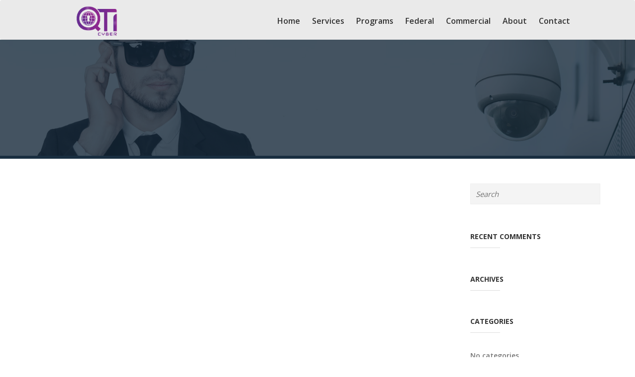

--- FILE ---
content_type: text/html; charset=UTF-8
request_url: https://quntech-inc.com/category/bumble-vs-coffee-meets-bagel-reviews-2/
body_size: 8136
content:

<!DOCTYPE html>
<html lang="en-US" class="no-js">
<head>
<meta charset="UTF-8">
<meta name="viewport" content="width=device-width, user-scalable=no">
<meta name="format-detection" content="telephone=no">
<meta http-equiv="x-rim-auto-match" content="none">
<link rel="profile" href="http://gmpg.org/xfn/11">
<link rel="pingback" href="https://quntech-inc.com/xmlrpc.php">
<title>bumble-vs-coffee-meets-bagel reviews &#8211; Quntech</title>
<meta name='robots' content='max-image-preview:large' />
<link rel='dns-prefetch' href='//fonts.googleapis.com' />
<link rel='dns-prefetch' href='//s.w.org' />
<link rel="alternate" type="application/rss+xml" title="Quntech &raquo; Feed" href="https://quntech-inc.com/feed/" />
<link rel="alternate" type="application/rss+xml" title="Quntech &raquo; Comments Feed" href="https://quntech-inc.com/comments/feed/" />
<link rel="alternate" type="application/rss+xml" title="Quntech &raquo; bumble-vs-coffee-meets-bagel reviews Category Feed" href="https://quntech-inc.com/category/bumble-vs-coffee-meets-bagel-reviews-2/feed/" />
		<script type="text/javascript">
			window._wpemojiSettings = {"baseUrl":"https:\/\/s.w.org\/images\/core\/emoji\/13.1.0\/72x72\/","ext":".png","svgUrl":"https:\/\/s.w.org\/images\/core\/emoji\/13.1.0\/svg\/","svgExt":".svg","source":{"concatemoji":"https:\/\/quntech-inc.com\/wp-includes\/js\/wp-emoji-release.min.js?ver=5.8.12"}};
			!function(e,a,t){var n,r,o,i=a.createElement("canvas"),p=i.getContext&&i.getContext("2d");function s(e,t){var a=String.fromCharCode;p.clearRect(0,0,i.width,i.height),p.fillText(a.apply(this,e),0,0);e=i.toDataURL();return p.clearRect(0,0,i.width,i.height),p.fillText(a.apply(this,t),0,0),e===i.toDataURL()}function c(e){var t=a.createElement("script");t.src=e,t.defer=t.type="text/javascript",a.getElementsByTagName("head")[0].appendChild(t)}for(o=Array("flag","emoji"),t.supports={everything:!0,everythingExceptFlag:!0},r=0;r<o.length;r++)t.supports[o[r]]=function(e){if(!p||!p.fillText)return!1;switch(p.textBaseline="top",p.font="600 32px Arial",e){case"flag":return s([127987,65039,8205,9895,65039],[127987,65039,8203,9895,65039])?!1:!s([55356,56826,55356,56819],[55356,56826,8203,55356,56819])&&!s([55356,57332,56128,56423,56128,56418,56128,56421,56128,56430,56128,56423,56128,56447],[55356,57332,8203,56128,56423,8203,56128,56418,8203,56128,56421,8203,56128,56430,8203,56128,56423,8203,56128,56447]);case"emoji":return!s([10084,65039,8205,55357,56613],[10084,65039,8203,55357,56613])}return!1}(o[r]),t.supports.everything=t.supports.everything&&t.supports[o[r]],"flag"!==o[r]&&(t.supports.everythingExceptFlag=t.supports.everythingExceptFlag&&t.supports[o[r]]);t.supports.everythingExceptFlag=t.supports.everythingExceptFlag&&!t.supports.flag,t.DOMReady=!1,t.readyCallback=function(){t.DOMReady=!0},t.supports.everything||(n=function(){t.readyCallback()},a.addEventListener?(a.addEventListener("DOMContentLoaded",n,!1),e.addEventListener("load",n,!1)):(e.attachEvent("onload",n),a.attachEvent("onreadystatechange",function(){"complete"===a.readyState&&t.readyCallback()})),(n=t.source||{}).concatemoji?c(n.concatemoji):n.wpemoji&&n.twemoji&&(c(n.twemoji),c(n.wpemoji)))}(window,document,window._wpemojiSettings);
		</script>
		<style type="text/css">
img.wp-smiley,
img.emoji {
	display: inline !important;
	border: none !important;
	box-shadow: none !important;
	height: 1em !important;
	width: 1em !important;
	margin: 0 .07em !important;
	vertical-align: -0.1em !important;
	background: none !important;
	padding: 0 !important;
}
</style>
	<link rel='stylesheet' id='fil-theme-elegantIcons-css'  href='https://quntech-inc.com/wp-content/themes/guardteam/fonts/elegantIcons/elegantIcons.css?ver=5.8.12' type='text/css' media='all' />
<link rel='stylesheet' id='fil-theme-flaticon-css'  href='https://quntech-inc.com/wp-content/themes/guardteam/fonts/flaticon/flaticon.css?ver=5.8.12' type='text/css' media='all' />
<link rel='stylesheet' id='fil-theme-font-awesome-css'  href='https://quntech-inc.com/wp-content/themes/guardteam/fonts/font-awesome/css/font-awesome.min.css?ver=5.8.12' type='text/css' media='all' />
<link rel='stylesheet' id='fil-theme-icomoon-css'  href='https://quntech-inc.com/wp-content/themes/guardteam/fonts/icomoon/style.css?ver=5.8.12' type='text/css' media='all' />
<link rel='stylesheet' id='fil-theme-simple-css'  href='https://quntech-inc.com/wp-content/themes/guardteam/fonts/simple/simple-line-icons.css?ver=5.8.12' type='text/css' media='all' />
<link rel='stylesheet' id='fil-theme-stroke-css'  href='https://quntech-inc.com/wp-content/themes/guardteam/fonts/stroke/style.css?ver=5.8.12' type='text/css' media='all' />
<link rel='stylesheet' id='wp-block-library-css'  href='https://quntech-inc.com/wp-includes/css/dist/block-library/style.min.css?ver=5.8.12' type='text/css' media='all' />
<link rel='stylesheet' id='contact-form-7-css'  href='https://quntech-inc.com/wp-content/plugins/contact-form-7/includes/css/styles.css?ver=5.5.3' type='text/css' media='all' />
<link rel='stylesheet' id='rs-plugin-settings-css'  href='https://quntech-inc.com/wp-content/plugins/revslider/public/assets/css/settings.css?ver=5.4.8.1' type='text/css' media='all' />
<style id='rs-plugin-settings-inline-css' type='text/css'>
#rs-demo-id {}
</style>
<link rel='stylesheet' id='style-css'  href='https://quntech-inc.com/wp-content/themes/guardteam/style.css?ver=5.8.12' type='text/css' media='all' />
<link rel='stylesheet' id='guardteam-responsive-css'  href='https://quntech-inc.com/wp-content/themes/guardteam/css/responsive.css?ver=5.8.12' type='text/css' media='all' />
<link rel='stylesheet' id='guardteam-fonts-css'  href='https://fonts.googleapis.com/css?family=Open+Sans%3A300%2C400%2C600%2C700%7COpen+Sans%3A400%2C700%7COpen+Sans%3A400%2C700&#038;subset=latin%2Clatin-ext' type='text/css' media='all' />
<link rel='stylesheet' id='bootstrap-css'  href='https://quntech-inc.com/wp-content/themes/guardteam/assets/bootstrap/css/bootstrap.min.css?ver=5.8.12' type='text/css' media='all' />
<link rel='stylesheet' id='assets-css-css'  href='https://quntech-inc.com/wp-content/themes/guardteam/assets/assets.min.css?ver=5.8.12' type='text/css' media='all' />
<link rel='stylesheet' id='font-awesome-css'  href='https://quntech-inc.com/wp-content/plugins/js_composer/assets/lib/bower/font-awesome/css/font-awesome.min.css?ver=5.6' type='text/css' media='all' />
<link rel='stylesheet' id='elegantIcons-css'  href='https://quntech-inc.com/wp-content/themes/guardteam/fonts/elegantIcons/elegantIcons.css?ver=5.8.12' type='text/css' media='all' />
<link rel='stylesheet' id='guardteam-main-css'  href='https://quntech-inc.com/wp-content/themes/guardteam/css/main.css?ver=5.8.12' type='text/css' media='all' />
<link rel='stylesheet' id='guardteam-blog-css'  href='https://quntech-inc.com/wp-content/themes/guardteam/css/blog.css?ver=5.8.12' type='text/css' media='all' />
<link rel='stylesheet' id='guardteam-header-css'  href='https://quntech-inc.com/wp-content/themes/guardteam/assets/header/header.css?ver=5.8.12' type='text/css' media='all' />
<link rel='stylesheet' id='guardteam-header-yamm-css'  href='https://quntech-inc.com/wp-content/themes/guardteam/assets/header/yamm.css?ver=5.8.12' type='text/css' media='all' />
<link rel='stylesheet' id='guardteam-supply-css'  href='https://quntech-inc.com/wp-content/themes/guardteam/css/vc/guardteam.css?ver=5.8.12' type='text/css' media='all' />
<link rel='stylesheet' id='guardteam-dynamic-styles-css'  href='https://quntech-inc.com/wp-admin/admin-ajax.php?action=dynamic_styles&#038;pageID&#038;ver=5.8.12' type='text/css' media='all' />
<script type='text/javascript' src='https://quntech-inc.com/wp-includes/js/jquery/jquery.min.js?ver=3.6.0' id='jquery-core-js'></script>
<script type='text/javascript' src='https://quntech-inc.com/wp-includes/js/jquery/jquery-migrate.min.js?ver=3.3.2' id='jquery-migrate-js'></script>
<script type='text/javascript' id='ajax_script-js-extra'>
/* <![CDATA[ */
var pixthemeAjax = {"url":"https:\/\/quntech-inc.com\/wp-admin\/admin-ajax.php","nonce":"dbbb229e2a"};
/* ]]> */
</script>
<script type='text/javascript' src='https://quntech-inc.com/wp-content/plugins/pixtheme-custom/js/pixtheme-ajax.js?ver=1' id='ajax_script-js'></script>
<script type='text/javascript' src='https://quntech-inc.com/wp-content/plugins/revslider/public/assets/js/jquery.themepunch.tools.min.js?ver=5.4.8.1' id='tp-tools-js'></script>
<script type='text/javascript' src='https://quntech-inc.com/wp-content/plugins/revslider/public/assets/js/jquery.themepunch.revolution.min.js?ver=5.4.8.1' id='revmin-js'></script>
<script type='text/javascript' src='https://quntech-inc.com/wp-content/themes/guardteam/assets/bootstrap/js/bootstrap.min.js?ver=5.8.12' id='bootstrap-js'></script>
<script type='text/javascript' src='https://quntech-inc.com/wp-content/themes/guardteam/assets/header/slidebar.js?ver=1.0' id='guardteam-slidebar-js'></script>
<link rel="https://api.w.org/" href="https://quntech-inc.com/wp-json/" /><link rel="alternate" type="application/json" href="https://quntech-inc.com/wp-json/wp/v2/categories/11885" /><link rel="EditURI" type="application/rsd+xml" title="RSD" href="https://quntech-inc.com/xmlrpc.php?rsd" />
<link rel="wlwmanifest" type="application/wlwmanifest+xml" href="https://quntech-inc.com/wp-includes/wlwmanifest.xml" /> 
<meta name="generator" content="WordPress 5.8.12" />
<style type="text/css">.recentcomments a{display:inline !important;padding:0 !important;margin:0 !important;}</style><meta name="generator" content="Powered by WPBakery Page Builder - drag and drop page builder for WordPress."/>
<!--[if lte IE 9]><link rel="stylesheet" type="text/css" href="https://quntech-inc.com/wp-content/plugins/js_composer/assets/css/vc_lte_ie9.min.css" media="screen"><![endif]--><meta name="generator" content="Powered by Slider Revolution 5.4.8.1 - responsive, Mobile-Friendly Slider Plugin for WordPress with comfortable drag and drop interface." />
<link rel="icon" href="https://quntech-inc.com/wp-content/uploads/2020/04/cropped-fav-icon-1-32x32.png" sizes="32x32" />
<link rel="icon" href="https://quntech-inc.com/wp-content/uploads/2020/04/cropped-fav-icon-1-192x192.png" sizes="192x192" />
<link rel="apple-touch-icon" href="https://quntech-inc.com/wp-content/uploads/2020/04/cropped-fav-icon-1-180x180.png" />
<meta name="msapplication-TileImage" content="https://quntech-inc.com/wp-content/uploads/2020/04/cropped-fav-icon-1-270x270.png" />
<script type="text/javascript">function setREVStartSize(e){									
						try{ e.c=jQuery(e.c);var i=jQuery(window).width(),t=9999,r=0,n=0,l=0,f=0,s=0,h=0;
							if(e.responsiveLevels&&(jQuery.each(e.responsiveLevels,function(e,f){f>i&&(t=r=f,l=e),i>f&&f>r&&(r=f,n=e)}),t>r&&(l=n)),f=e.gridheight[l]||e.gridheight[0]||e.gridheight,s=e.gridwidth[l]||e.gridwidth[0]||e.gridwidth,h=i/s,h=h>1?1:h,f=Math.round(h*f),"fullscreen"==e.sliderLayout){var u=(e.c.width(),jQuery(window).height());if(void 0!=e.fullScreenOffsetContainer){var c=e.fullScreenOffsetContainer.split(",");if (c) jQuery.each(c,function(e,i){u=jQuery(i).length>0?u-jQuery(i).outerHeight(!0):u}),e.fullScreenOffset.split("%").length>1&&void 0!=e.fullScreenOffset&&e.fullScreenOffset.length>0?u-=jQuery(window).height()*parseInt(e.fullScreenOffset,0)/100:void 0!=e.fullScreenOffset&&e.fullScreenOffset.length>0&&(u-=parseInt(e.fullScreenOffset,0))}f=u}else void 0!=e.minHeight&&f<e.minHeight&&(f=e.minHeight);e.c.closest(".rev_slider_wrapper").css({height:f})					
						}catch(d){console.log("Failure at Presize of Slider:"+d)}						
					};</script>
		<style type="text/css" id="wp-custom-css">
			 
.toggle-menu-button .toggle-menu-button-icon {
	display:none;
}
.header-search-icon a{
	display:none !important;
}
.tab-content.theme-tab-content {
    padding: 0px;
}
.smb{
	margin-bottom: 50px !important;
}
.section-heading {
    text-align: center;
    padding: 20px !important;
   
}
.tp-caption{
	text-transform:capitalize !important;
}
[class*=" flaticon-"]:before{
	line-height:10px !important;
}
.service-item {
    padding-top: 60px;
    padding-bottom: 60px;
    margin-left: -40px !important;
}
.service-item .item-body, .service-item .item-body p {
    margin: 0;
    line-height: 28px;
    text-align: left;
    /* padding-right: 23px; */
    margin-right: -40px;
    padding-left: 30px;
}
.breadcrumbs{
	display:none ;
}
.footer {
	margin-top: 0px !important;
}
.vc_row.vc_row-padding-both{
	margin-bottom:0px !important;
}
.ui-title-page h1{
	text-transform:none !important;
}
.vc_row.vc_row-padding-both{
	padding-bottom:0px;
	
}
.risk{
	margin-top:20px !important;
	padding-bottom: 30px;
}

.pci{
	padding-bottom: 20px;
}
.pix-easy-chart:after{
	border-bottom:2px solid #662d91;
}
.panel-alt-two .panel-heading .panel-title a{
	color:#662d91;
}
.panel-alt-two .panel-heading .panel-title>a:hover {
	color:#662d91 !important;
}
.panel-alt-two .panel-heading.active .accordion-icon
.stacked-icon {
    background: #662d91;
}
.employee{
	margin-top:-15px
}
html .panel-alt-two .panel-heading.active a{
	color:#662d91;
}
.navbar .navbar-nav > li > a {
	text-transform: capitalize !important;
}
.yamm li a, .header a, .header li {
	font-size:16px !important;
}
.wpcf7 input[type=submit] {
	background-color:#662d91 !important;
}
.wrap-services-tabs .wrap-tabs .nav.nav-tabs li.active a span, .wrap-services-tabs .wrap-tabs .nav.nav-tabs li:hover a span{
	color:#662d91 !important;
}
.wrap-services-tabs .wrap-tabs .nav.nav-tabs li a span {
	color:#662d91 !important;
}
.vc_custom_1485881156746 .vc_row-overlay, .contact-item .striped-icon-xlarge:after, .contact-item .striped-icon-xlarge {
	background-color:#662d91 !important;
}
.navbar{
	background-color:#eaeaea;
}
a:hover{
	color:#662d91 !important;
}
html .header-section {
	height:320px;
}
.page-title-box {
	margin-top:-70px;
}
#a{
	margin-bottom:5px;	
	line-height:1.77;
}
#b{
	margin-bottom:5px;
	line-height:1.77;
}
#c{
	margin-bottom:5px;
	line-height:1.77;
}
.vc_custom_1478617865662{
	margin-top:-40px !important;
}
.vc_custom_1485543423657{
	margin-top:-40px;
}

@media (max-width:576px) {
	 .wpb_text_column :last-child {
    margin-bottom: 8px !important;
}
	.comprehensive p {
	margin-left:20px;
}
	
	.imgp img{
	margin-top:-100px;
  }
	.info{
	margin-top:30px;
}
	.vc_icon_element-icon .fa .fa-dribbble{
		margin-left:95px !important;
		margin-top:-28px !important;
		
	}
	.vc_icon_element-icon .fa .fa-facebook{
		margin-left:-65px !important;
	}
	.vc_icon_element-icon .fa .fa-twitter{
		margin-left:-65px !important;
	}
	.vc_icon_element-icon .fa .fa-instagram{
		margin-left:-65px !important;
		
	}
	.vc_icon_element-icon .fa .fa-youtube-play{
		margin-left:-65px !important;
	}
	.pix-header.black .menu-mobile__header {
		background-color:#eaeaea;
	}
	.menu-mobile__header .img{
		margin-top:25px !important;
	}
	.pix-header.black .bar--1 {
		background-color:#662d91 ;
	}
	.pix-header.black .bar--2 {
		background-color:#662d91 ;
	}
	.pix-header.black .bar--3 {
		background-color:#662d91 ;
	}
	.text-white .service-item .item-body{
		padding-right:25px !important;
	}
	
} 

@media (min-width:577px) and (max-width:768px) {
	.wpb_text_column :last-child {
    margin-bottom: 6px !important;
}
	.comprehensive p {
	margin-left:25px;
}
	.imgp img{
	margin-top:-100px;
  }
	
	.stats .counter-item {
		text-align:center !important;
		margin-bottom:30px !important;
	}
	.pix-header.black .menu-mobile__header {
		background-color:#eaeaea;
	}
	.menu-mobile__header .img{
		margin-top:25px !important;
	}
	.pix-header.black .bar--1 {
		background-color:#662d91 ;
	}
	.pix-header.black .bar--2 {
		background-color:#662d91 ;
	}
	.pix-header.black .bar--3 {
		background-color:#662d91 ;
	}
	
}

@media (min-width:769px) and (max-width:991px) {
	.comprehensive p {
	margin-left:20px;
	}
	.vc_custom_1491319610738{
padding-left: 28px !important;
}
}

@media (min-width:992px) and (max-width:1199px) {
	.comprehensive p {
	margin-left:20px;
	}
	
	.pix_icon_element  .vc_icon_element   {
	margin-left:-70px !important;

}

}

.pix_icon_element  {
	padding-left:7px !important;

}
.service-item .item-heading{
	margin-left:14px;
}
p{
	text-align:justify;
}
@media screen and (max-width: 991px) and (min-width: 768px) {
  .service-item .item-body, .service-item .item-body p {
    font-size: 13px !important;
}
}
article p{
	text-align:center !important;
}

		</style>
		<noscript><style type="text/css"> .wpb_animate_when_almost_visible { opacity: 1; }</style></noscript></head>

<body class="archive category category-bumble-vs-coffee-meets-bagel-reviews-2 category-11885 wpb-js-composer js-comp-ver-5.6 vc_responsive"  data-scrolling-animations="true">


    
    
    


<div class="layout  animated-css page-layout-normal woo-layout-default" >


<!-- ========================== --> 
<!-- SEARCH MODAL  --> 
<!-- ========================== -->

<div class="header-search">
	<div class="container">
		<div class="row">
			<div class="col-sm-8 col-sm-offset-2 col-xs-10 col-xs-offset-1">
				<div class="navbar-search">
					<form action="https://quntech-inc.com" method="get" id="search-global-form" class="search-global">
						<input type="text" placeholder="Type to search" autocomplete="off" name="s" id="search" value="" class="search-global__input">
						<button class="search-global__btn"><i class="fa fa-search"></i></button>
						<div class="search-global__note">Begin typing your search above and press return to search.</div>
					</form>
				</div>
			</div>
		</div>
	</div>
	<button type="button" class="search-close search-form_close close"><i class="fa fa-times"></i></button>
</div>
<div class="pix-header black">
		<header class="menu-mobile">
			<div class="row">
				<div class="col-12">
					<div class="menu-mobile__header ">

                        <a href="https://quntech-inc.com/">
                            <img class="normal-logo" src="http://quntech-inc.com/wp-content/uploads/2020/03/Quntech_160x39-01.png" alt="Logo"/>
                        </a>

						<div class="hamburger--4 js-mobile-toggle" onclick="this.classList.toggle('is-active');">
					    	<div class="bar--1"></div>
					    	<div class="bar--2"></div>
					    	<div class="bar--3"></div>
					    </div>

                        
                        
					</div>
					<div class="menu-mobile__list">
                        <div class="pix-mobile-menu-container">
                        <ul id="mobile-menu" class="menu"><li id="menu-item-11714" class="menu-item menu-item-type-post_type menu-item-object-page menu-item-home menu-item-11714"><a href="https://quntech-inc.com/">home</a></li>
<li id="menu-item-11566" class="menu-item menu-item-type-post_type menu-item-object-page menu-item-11566"><a href="https://quntech-inc.com/services/">Services</a></li>
<li id="menu-item-11570" class="menu-item menu-item-type-post_type menu-item-object-page menu-item-11570"><a href="https://quntech-inc.com/programs/">Programs</a></li>
<li id="menu-item-12556" class="menu-item menu-item-type-custom menu-item-object-custom menu-item-12556"><a href="http://quntech-inc.com/test/federalclients/">Federal</a></li>
<li id="menu-item-12553" class="menu-item menu-item-type-custom menu-item-object-custom menu-item-12553"><a href="http://quntech-inc.com/test/commercialclients/">Commercial</a></li>
<li id="menu-item-11434" class="menu-item menu-item-type-post_type menu-item-object-page menu-item-11434"><a href="https://quntech-inc.com/about/">About</a></li>
<li id="menu-item-9691" class="menu-item menu-item-type-post_type menu-item-object-page menu-item-9691"><a href="https://quntech-inc.com/contact/">Contact</a></li>
</ul>                        </div>
						<div class="overlay"></div>
					</div>
				</div>
			</div>	
		</header></div><!-- ========================== --> 
<!-- FULL SCREEN MENU  --> 
<!-- ========================== -->

<div class="wrap-fixed-menu" id="fixedMenu">
	<nav class="fullscreen-center-menu">

		<div class="menu-info-links-container"><ul id="menu-info-links" class="nav navbar-nav"><li id="menu-item-9195" class="menu-item menu-item-type-post_type menu-item-object-page current_page_parent menu-item-9195"><a href="https://quntech-inc.com/blog-2/">Blog</a></li>
<li id="menu-item-9913" class="menu-item menu-item-type-post_type menu-item-object-page menu-item-9913"><a href="https://quntech-inc.com/contact/">Contact</a></li>
</ul></div>    </nav>
	<button type="button" class="fullmenu-close"><i class="fa fa-times"></i></button>
</div>






	<header class="header

    
        header-normal-width

            navbar-fixed-top
        navbar-fixed-js
    
		header-background-white
	        header-color-black
        header-logo-black
	
        header-navibox-1-left        header-navibox-2-right        header-navibox-3-right        header-navibox-4-right
	no-mobile-topbar					 

	header1----menu-marker-arrow-normal--1-244-screen-0-1-1-
       ">
		<div class="container container-boxed-width">
					<nav id="nav" class="navbar">
				<div class="container ">
					<div class="header-navibox-1">
						<button class="menu-mobile-button visible-xs-block js-toggle-mobile-slidebar toggle-menu-button ">
							<span class="toggle-menu-button-icon"><span></span> <span></span> <span></span> <span></span>
								<span></span> <span></span></span>
						</button>
						<a class="navbar-brand scroll" href="https://quntech-inc.com/" style="max-width:250px;top:0px;left:0px;">
															<img class="normal-logo"
								     src="http://quntech-inc.com/wp-content/uploads/2020/03/Quntech_160x39-01.png"
								     alt="logo"/>
																						<img class="scroll-logo hidden-xs"
								     src="http://quntech-inc.com/wp-content/uploads/2020/03/Quntech_160x39-01.png"
								     alt="logo"/>
													</a>
											</div>
										<div class="header-navibox-3">
						<ul class="nav navbar-nav hidden-xs">

														<li class="header-search-icon"><a class="btn_header_search" href="#"><i class="fa fa-search"></i></a></li>
						    
														<li>
								<button class=" js-toggle-screen toggle-menu-button ">
									<span class="toggle-menu-button-icon">
                                        <span></span>
                                        <span></span>
                                        <span></span>
										<span></span>
                                        <span></span>
                                        <span></span>
                                    </span>
								</button>
							</li>
							
							
						</ul>
					</div>
										<div class="header-navibox-2">
						<ul id="menu-main" class="yamm main-menu nav navbar-nav  menu-marker-arrow"><li class="menu-item menu-item-type-post_type menu-item-object-page menu-item-home menu-item-11714 dropdown"><a href="https://quntech-inc.com/">home</a><span class="menu-parent-link"></span></li>
<li class="menu-item menu-item-type-post_type menu-item-object-page menu-item-11566 dropdown"><a href="https://quntech-inc.com/services/">Services</a><span class="menu-parent-link"></span></li>
<li class="menu-item menu-item-type-post_type menu-item-object-page menu-item-11570 dropdown"><a href="https://quntech-inc.com/programs/">Programs</a><span class="menu-parent-link"></span></li>
<li class="menu-item menu-item-type-custom menu-item-object-custom menu-item-12556 dropdown"><a href="http://quntech-inc.com/test/federalclients/">Federal</a><span class="menu-parent-link"></span></li>
<li class="menu-item menu-item-type-custom menu-item-object-custom menu-item-12553 dropdown"><a href="http://quntech-inc.com/test/commercialclients/">Commercial</a><span class="menu-parent-link"></span></li>
<li class="menu-item menu-item-type-post_type menu-item-object-page menu-item-11434 dropdown"><a href="https://quntech-inc.com/about/">About</a><span class="menu-parent-link"></span></li>
<li class="menu-item menu-item-type-post_type menu-item-object-page menu-item-9691 dropdown"><a href="https://quntech-inc.com/contact/">Contact</a><span class="menu-parent-link"></span></li>
</ul>					</div>
									</div>
			</nav>
		</div>
	</header>

<!-- ========================== -->
<!-- Top header -->
<!-- ========================== -->
<section class="header-section" style="background-image:url(
	https://quntech-inc.com/wp-content/themes/guardteam/images/page-img.jpg	);" >
		<span class="vc_row-overlay"></span>
	<div class="container">
	    <div class="row">
	        <div class="col-md-12">
		        <div class="page-title-box">
		            		            <div class="ui-title-page ">
		                <h1>
																												        </h1>
					    				    </div>
				    
				    		            <div class="breadcrumbs ">
		                <div class="breadcrumbsBox path"><a href="https://quntech-inc.com/"><i class="fa fa-home fa-lg"></i></a>&nbsp;&nbsp;|&nbsp;&nbsp;Archive &quot;bumble-vs-coffee-meets-bagel reviews&quot;</div><!-- .breadcrumbs -->		            </div>
		            	            </div>
	        </div>
	    </div>
	</div>

</section><!--./top header -->









<section class="blog-content-section" id="main">
	<div class="container">
	    <div class="row">
	        	        <div class="col-lg-9 col-md-8 col-sm-12 col-xs-12 left-column sidebar-type-2">
	           				
								
	        </div>
	        <div class="col-lg-3 col-md-4 col-sm-12 col-xs-12"><aside class="sidebar"><div id="search-2" class="widget_search widget block_content">
	<form method="get" id="searchform" class="searchform" action="https://quntech-inc.com">
		<div>
			<input type="text" placeholder="Search" value="" name="s" id="search">
			<input type="submit" id="searchsubmit" value="Search">
		</div>
	</form></div><div id="recent-comments-2" class="widget_recent_comments widget block_content"><h4 class="widget-title"><span>Recent Comments</span></h4><ul id="recentcomments"></ul></div><div id="archives-2" class="widget_archive widget block_content"><h4 class="widget-title"><span>Archives</span></h4>
			<ul>
							</ul>

			</div><div id="categories-2" class="widget_categories widget block_content"><h4 class="widget-title"><span>Categories</span></h4>
			<ul>
				<li class="cat-item-none">No categories</li>			</ul>

			</div><div id="meta-2" class="widget_meta widget block_content"><h4 class="widget-title"><span>Meta</span></h4>
		<ul>
						<li><a href="https://quntech-inc.com/wp-login.php">Log in</a></li>
			<li><a href="https://quntech-inc.com/feed/">Entries feed</a></li>
			<li><a href="https://quntech-inc.com/comments/feed/">Comments feed</a></li>

			<li><a href="https://wordpress.org/">WordPress.org</a></li>
		</ul>

		</div></aside></div>	    </div>
	</div>
</section>



		<!-- Footer section -->
        <footer class="footer ">
            <div class="container"> 
                <div class="row">

										
					<script>
						jQuery(function($){
						    $("head").append("<style>.vc_custom_1518553031529{padding-top: 40px !important;padding-bottom: 40px !important;background: rgba(25,25,25,0.95) url(http://quntech-inc.com/wp-content/uploads/2020/03/28bkrPEyfd.jpg) !important;background-position: center !important;background-repeat: no-repeat !important;background-size: cover !important;*background-color: rgb(25,25,25) !important;}.vc_custom_1485533526027{padding-bottom: 70px !important;}.vc_custom_1491319610738{padding-left: 100px !important;}</style>");
						});
					</script><div data-vc-full-width="true" data-vc-full-width-init="false" class="vc_row wpb_row vc_row-fluid vc_row-no-padding pix-row-overlay text-white-color text-shadow vc_custom_1518553031529 vc_row-has-fill"><span class="vc_row-overlay" style="background-color: rgba(25,25,25,0.95) !important;"></span><div data-widget-id="business_contact_tabs" data-widget-name="R Contact Tabs"  >
		<div class="wrap-contact-tabs">

            <ul class="nav nav-tabs theme-tab"></ul>


            <div class="tab-content theme-tab-content text-center">

                
	<div class="wpb_text_column wpb_content_element  vc_custom_1485533526027" >
		<div class="wpb_wrapper">
			<p></p>

		</div>
	</div>
<div class="vc_row wpb_row vc_inner vc_row-fluid"><div class="wpb_column vc_column_container vc_col-sm-4"><div class="vc_column-inner"><div class="wpb_wrapper"><div data-widget-id="common_icon_box" data-widget-name="Icon Box" class="" >
        <article class="contact-item">
            <div class="dotted-line hidden-sm hidden-xs"></div>
            <div class="striped-icon-xlarge"><span class="fa icon_pin_alt "></span></div>
            <h5>LOCATION</h5>
            <p>13800 Coppermine Road, Suite 179, Herndon VA 20171</p>
        </article>
	</div></div></div></div><div class="wpb_column vc_column_container vc_col-sm-4"><div class="vc_column-inner"><div class="wpb_wrapper"><div data-widget-id="common_icon_box" data-widget-name="Icon Box" class="" >
        <article class="contact-item">
            <div class="dotted-line hidden-sm hidden-xs"></div>
            <div class="striped-icon-xlarge"><span class="fa icon_phone "></span></div>
            <h5>PHONE</h5>
            <p>571-331-2959</p>
        </article>
	</div></div></div></div><div class="wpb_column vc_column_container vc_col-sm-4"><div class="vc_column-inner"><div class="wpb_wrapper"><div data-widget-id="common_icon_box" data-widget-name="Icon Box" class="" >
        <article class="contact-item">
            
            <div class="striped-icon-xlarge"><span class="fa icon-envelope "></span></div>
            <h5>E-MAIL</h5>
            <p>info@quntech-inc.com</p>
        </article>
	</div></div></div></div></div>[/business_contact_tab]

            </div>
        </div>
	</div><div class="vc_row wpb_row vc_inner vc_row-fluid"><div class="wpb_column vc_column_container vc_col-sm-4"><div class="vc_column-inner"><div class="wpb_wrapper"></div></div></div><div class="wpb_column vc_column_container vc_col-sm-4"><div class="vc_column-inner vc_custom_1491319610738"><div class="wpb_wrapper"></p>
<p><div
    class="pix_icon_element  vc_icon_element vc_icon_element-outer vc_icon_element-align-left">
    <div
        class="vc_icon_element-inner vc_icon_element-color-custom vc_icon_element-size-xs vc_icon_element-style- vc_icon_element-background-color-grey"><span
            class="vc_icon_element-icon fa fa-facebook" style="color:#7e848e !important"></span></div>
        <div class="vc_icon_content">
                    </div>
</div>
<div
    class="pix_icon_element  vc_icon_element vc_icon_element-outer vc_icon_element-align-left">
    <div
        class="vc_icon_element-inner vc_icon_element-color-custom vc_icon_element-size-xs vc_icon_element-style- vc_icon_element-background-color-grey"><span
            class="vc_icon_element-icon fa fa-twitter" style="color:#7e848e !important"></span></div>
        <div class="vc_icon_content">
                    </div>
</div>
<div
    class="pix_icon_element  vc_icon_element vc_icon_element-outer vc_icon_element-align-left">
    <div
        class="vc_icon_element-inner vc_icon_element-color-custom vc_icon_element-size-xs vc_icon_element-style- vc_icon_element-background-color-grey"><span
            class="vc_icon_element-icon fa fa-instagram" style="color:#7e848e !important"></span></div>
        <div class="vc_icon_content">
                    </div>
</div>
<div
    class="pix_icon_element  vc_icon_element vc_icon_element-outer vc_icon_element-align-left">
    <div
        class="vc_icon_element-inner vc_icon_element-color-custom vc_icon_element-size-xs vc_icon_element-style- vc_icon_element-background-color-grey"><span
            class="vc_icon_element-icon fa fa-youtube-play" style="color:#7e848e !important"></span></div>
        <div class="vc_icon_content">
                    </div>
</div>
<div
    class="pix_icon_element  vc_icon_element vc_icon_element-outer vc_icon_element-align-left">
    <div
        class="vc_icon_element-inner vc_icon_element-color-custom vc_icon_element-size-xs vc_icon_element-style- vc_icon_element-background-color-grey"><span
            class="vc_icon_element-icon fa fa-dribbble" style="color:#7e848e !important"></span></div>
        <div class="vc_icon_content">
                    </div>
</div>
</div></div></div><div class="wpb_column vc_column_container vc_col-sm-4"><div class="vc_column-inner"><div class="wpb_wrapper"></div></div></div></div><div class="vc_row wpb_row vc_inner vc_row-fluid"><div class="wpb_column vc_column_container vc_col-sm-4"><div class="vc_column-inner"><div class="wpb_wrapper"></div></div></div><div class="wpb_column vc_column_container vc_col-sm-4"><div class="vc_column-inner"><div class="wpb_wrapper"><p style="font-size: 12px;color: #7e848e;text-align: center" class="vc_custom_heading" >Copyrights 2020 – Quntech inc</p></div></div></div><div class="wpb_column vc_column_container vc_col-sm-4"><div class="vc_column-inner"><div class="wpb_wrapper"></div></div></div></div>[/vc_column]</div><div class="vc_row-full-width vc_clearfix"></div>

	                
                </div>
            </div>

        </footer>





</div>

<link rel='stylesheet' id='js_composer_front-css'  href='https://quntech-inc.com/wp-content/plugins/js_composer/assets/css/js_composer.min.css?ver=5.6' type='text/css' media='all' />
<script type='text/javascript' src='https://quntech-inc.com/wp-includes/js/dist/vendor/regenerator-runtime.min.js?ver=0.13.7' id='regenerator-runtime-js'></script>
<script type='text/javascript' src='https://quntech-inc.com/wp-includes/js/dist/vendor/wp-polyfill.min.js?ver=3.15.0' id='wp-polyfill-js'></script>
<script type='text/javascript' id='contact-form-7-js-extra'>
/* <![CDATA[ */
var wpcf7 = {"api":{"root":"https:\/\/quntech-inc.com\/wp-json\/","namespace":"contact-form-7\/v1"}};
/* ]]> */
</script>
<script type='text/javascript' src='https://quntech-inc.com/wp-content/plugins/contact-form-7/includes/js/index.js?ver=5.5.3' id='contact-form-7-js'></script>
<script type='text/javascript' src='https://quntech-inc.com/wp-content/themes/guardteam/assets/assets.min.js?ver=1.0' id='assets-js'></script>
<script type='text/javascript' src='https://quntech-inc.com/wp-content/themes/guardteam/assets/header/header.js?ver=1.0' id='guardteam-header-js'></script>
<script type='text/javascript' src='https://quntech-inc.com/wp-content/themes/guardteam/assets/header/slidebars.js?ver=1.0' id='guardteam-slidebars-js'></script>
<script type='text/javascript' src='https://quntech-inc.com/wp-content/themes/guardteam/js/custom.js?ver=1.1' id='guardteam-custom-js'></script>
<script type='text/javascript' src='https://quntech-inc.com/wp-includes/js/wp-embed.min.js?ver=5.8.12' id='wp-embed-js'></script>
<script type='text/javascript' src='https://quntech-inc.com/wp-content/plugins/js_composer/assets/js/dist/js_composer_front.min.js?ver=5.6' id='wpb_composer_front_js-js'></script>

<!-- Yandex.Metrika counter -->
<script type="text/javascript" >
    (function (d, w, c) {
        (w[c] = w[c] || []).push(function() {
            try {
                w.yaCounter49221529 = new Ya.Metrika2({
                    id:49221529,
                    clickmap:true,
                    trackLinks:true,
                    accurateTrackBounce:true,
                    webvisor:true
                });
            } catch(e) { }
        });

        var n = d.getElementsByTagName("script")[0],
            s = d.createElement("script"),
            f = function () { n.parentNode.insertBefore(s, n); };
        s.type = "text/javascript";
        s.async = true;
        s.src = "https://mc.yandex.ru/metrika/tag.js";

        if (w.opera == "[object Opera]") {
            d.addEventListener("DOMContentLoaded", f, false);
        } else { f(); }
    })(document, window, "yandex_metrika_callbacks2");
</script>
<noscript><div><img src="https://mc.yandex.ru/watch/49221529" style="position:absolute; left:-9999px;" alt="" /></div></noscript>
<!-- /Yandex.Metrika counter -->

</body></html>

--- FILE ---
content_type: text/css
request_url: https://quntech-inc.com/wp-content/themes/guardteam/fonts/flaticon/flaticon.css?ver=5.8.12
body_size: 509
content:
	/*
  	Flaticon icon font: Flaticon
  	Creation date: 04/05/2017 12:37
  	*/

@font-face {
  font-family: "Flaticon";
  src: url("./flaticon.eot");
  src: url("./flaticon.eot?#iefix") format("embedded-opentype"),
       url("./flaticon.woff") format("woff"),
       url("./flaticon.ttf") format("truetype"),
       url("./flaticon.svg#Flaticon") format("svg");
  font-weight: normal;
  font-style: normal;
}

@media screen and (-webkit-min-device-pixel-ratio:0) {
  @font-face {
    font-family: "Flaticon";
    src: url("./flaticon.svg#Flaticon") format("svg");
  }
}

[class^="flaticon-"]:before, [class*=" flaticon-"]:before,
[class^="flaticon-"]:after, [class*=" flaticon-"]:after {   
  font-family: Flaticon;
        font-size: 60px;
font-style: normal;
margin-left: 0px;
}

.flaticon-flasher:before { content: "\f100"; }
.flaticon-shield:before { content: "\f101"; }
.flaticon-bell:before { content: "\f102"; }
.flaticon-alarm-1:before { content: "\f103"; }
.flaticon-alarm-bell:before { content: "\f104"; }
.flaticon-wifi:before { content: "\f105"; }
.flaticon-password:before { content: "\f106"; }
.flaticon-safebox-1:before { content: "\f107"; }
.flaticon-fire-1:before { content: "\f108"; }
.flaticon-do-not-touch:before { content: "\f109"; }
.flaticon-fire:before { content: "\f10a"; }
.flaticon-gas-mask:before { content: "\f10b"; }
.flaticon-cctv-2:before { content: "\f10c"; }
.flaticon-cctv-1:before { content: "\f10d"; }
.flaticon-sheriff:before { content: "\f10e"; }
.flaticon-webcam:before { content: "\f10f"; }
.flaticon-safebox:before { content: "\f110"; }
.flaticon-hydrant:before { content: "\f111"; }
.flaticon-baton:before { content: "\f112"; }
.flaticon-museum:before { content: "\f113"; }
.flaticon-evidence:before { content: "\f114"; }
.flaticon-browser-1:before { content: "\f115"; }
.flaticon-file-1:before { content: "\f116"; }
.flaticon-siren-1:before { content: "\f117"; }
.flaticon-bug:before { content: "\f118"; }
.flaticon-siren:before { content: "\f119"; }
.flaticon-jail:before { content: "\f11a"; }
.flaticon-file:before { content: "\f11b"; }
.flaticon-padlock:before { content: "\f11c"; }
.flaticon-alarm:before { content: "\f11d"; }
.flaticon-browser:before { content: "\f11e"; }
.flaticon-fingerprint:before { content: "\f11f"; }
.flaticon-cctv:before { content: "\f120"; }
.flaticon-police:before { content: "\f121"; }
.flaticon-devices:before { content: "\f122"; }
.flaticon-luggage:before { content: "\f123"; }
.flaticon-database:before { content: "\f124"; }
.flaticon-credit-card:before { content: "\f125"; }
.flaticon-bugs:before { content: "\f126"; }
.flaticon-handcuffs:before { content: "\f127"; }
.flaticon-insurance:before { content: "\f128"; }
.flaticon-fire-alarm:before { content: "\f129"; }
.flaticon-cloud-computing:before { content: "\f12a"; }
.flaticon-law-book:before { content: "\f12b"; }

--- FILE ---
content_type: text/css
request_url: https://quntech-inc.com/wp-content/themes/guardteam/style.css?ver=5.8.12
body_size: 4301
content:
/* ************************************************   
Theme Name: GuardTeam
Author: PixTheme
Text Domain: guardteam
Version: 1.1.0
Description: Guard template.
Theme URI:  https://guardteam.true-emotions.studio
Author URI: https://themeforest.net/user/pix-theme
License: Standard Licenses 
License URI: https://themeforest.net/licenses/standard
Tags: custom-header, custom-menu, editor-style
*/




/* ======= WordPress ELEMENTS ======= */

.admin-bar header,
.admin-bar .fullmenu-close,
.admin-bar .header-search .close {
    top: 32px;
}

.aligncenter{
    margin: 0 auto;
    display: block;
}

img[class*="wp-image-"] {
    display: block;
    max-width: 100%;
    height: auto;
}

.wp-caption {
	text-align: left;
}
.wp-caption-text {
    text-align: left;
    padding-top: 10px;
}
.gallery-caption {
	text-align: left;
}
.alignright {
	text-align: right;
    float: right;
}
.alignleft {
	text-align: left;
    float: left;
}
.aligncenter {
	text-align: center;
}

.bypostauthor {
    text-align: left;
}



	blockquote.alignleft,
	.wp-caption.alignleft,
	img.alignleft {
		margin: 0.4211em 1.6842em 1.6842em 0;
	}

	blockquote.alignright,
	.wp-caption.alignright,
	img.alignright {
		margin: 0.4211em 0 1.6842em 1.6842em;
	}

	blockquote.aligncenter,
	.wp-caption.aligncenter,
	img.aligncenter {
		margin-top: 0.4211em;
		margin-bottom: 1.6842em;
	}

	.wp-caption.alignleft,
	.wp-caption.alignright,
	.wp-caption.aligncenter {
		margin-bottom: 1.2632em;
	}


.alignleft {
	display: inline;
	float: left;
}

.alignright {
	display: inline;
	float: right;
}

.aligncenter {
	display: block;
	margin-right: auto;
	margin-left: auto;
}


/* Text meant only for screen readers. */
.screen-reader-text {
	clip: rect(1px, 1px, 1px, 1px);
	position: absolute !important;
	height: 1px;
	width: 1px;
	overflow: hidden;
}
.screen-reader-text:focus {
	background-color: #f1f1f1;
	border-radius: 3px;
	box-shadow: 0 0 2px 2px rgba(0, 0, 0, 0.6);
	clip: auto !important;
	color: #21759b;
	display: block;
	font-size: 14px;
	font-size: 0.875rem;
	font-weight: bold;
	height: auto;
	left: 5px;
	line-height: normal;
	padding: 15px 23px 14px;
	text-decoration: none;
	top: 5px;
	width: auto;
	z-index: 100000; /* Above WP toolbar. */
}

.rtd h1:not([class]), .rtd h2:not([class]), .rtd h3:not([class]), .rtd h4:not([class]), .rtd h5:not([class]), .rtd h6:not([class]) {
    font-weight: normal;
    color: #333;
    margin: 15px 0 10px 0;
    padding: 0;
}
.type-post.sticky:after {
    content: "\f06a";
    font-family: 'FontAwesome';
    speak: none;
    font-style: normal;
    font-weight: normal;
    font-variant: normal;
    text-transform: none;
    line-height: 1;
    color: #fff;
    font-size: 20px;
    padding: 10px;
    position: absolute;
    right: 20px;
    width: 40px;
    height: 40px;
    text-align: center;
    top: 5px;
    z-index: 777;
    background: #ed912a  !important;
}
html blockquote:not([class]) {
    position: relative;
    padding: 20px 20px 20px 60px;
    margin: 30px 0 30px 0px;
    border-left-width: 5px;
    border-left-style: solid;
    border-left-color: #ed912a;
    text-align: left;
    background: #fff;
}


html blockquote:not([class]):before {
    content: "\f10d";
    font-family: 'FontAwesome';
    speak: none;
    font-style: normal;
    font-weight: normal;
    font-variant: normal;
    text-transform: none;
    line-height: 1;
    color: #ed912a;
    font-size: 20px;
    padding: 10px;
    position: absolute;
    left: 10px;
    width: 40px;
    height: 40px;
    text-align: center;
    top: 10px;
    z-index: 777;
}



html .post-image blockquote:not([class]) , html .wrap-image blockquote:not([class]){
    padding: 20px;
    margin: 0px 0 0px 0;
    background: #fff;
    font-size: 16px;
    line-height: 26px;
}



html blockquote:not([class]) p{
    text-align: left;
    font-size: 16px;
    font-weight: normal;
    line-height: 28px;
}



.bypostauthor {
	list-style: none;
	background: none;
}

.blog-item-quote .blog-item_desc {
	width: 80%;
	margin: 0px auto;
	float: none !important;
}
.blog-item-quote .blog-item_text {
	border: none !important;
}
.blog-quote-source {
    font-weight: normal;
    display: inline-block;
    text-align: right;
    width: 100%;
    font-size: 15px;
    font-style: italic;
    color: #aaaaaa;
    padding-top: 20px;
}


.rtd  h1:not([class]), .rtd  h2:not([class]), .rtd  h3:not([class]), .rtd  h4:not([class]), .rtd  h5:not([class]), .rtd  h6:not([class]){
    line-height: 1.1;
}


.rtd p, .rtd ul:not([class]) {

}

.rtd ul:not([class]) {
	padding-left: 10px;
	list-style: none;
	margin-bottom:0px;
}
.rtd ul:not([class]) li:not([class]) {
    margin: 0;
    line-height: 1.444;
}
.rtd ul:not([class]) li:before {
	font: normal normal normal 14px/1 FontAwesome;
	font-size: inherit;
	display: inline-block;
	margin-right: 10px;
	text-rendering: auto;
	-webkit-font-smoothing: antialiased;
	-moz-osx-font-smoothing: grayscale;
}
ul.list-styled li.disabled {
	color: #c8c9cc;
}
ul.list-styled.list-style-ok li::before {
	content: '\f00c';
	color: #28ad62;
}
ul.list-styled.list-style-ok li.disabled::before {
	content: '\f00d';
	color: #c8c9cc;
}
.rtd img {
	max-width: 100%;
	height: auto;
}
.wp-caption {
    text-align: left;
    max-width: 100%;
}


.rtd table:not([class]) {
	margin: 20px 0;
}
.rtd table:not([class]) td:not([class]), .rtd table:not([class]) th {
    padding: 10px;
    border: 1px solid #d0d2d7;
    font-weight: normal;
}



ul:([class]) , ol:([class]){
    list-style: none;
    margin: 0;
    padding: 0;
    
}



.rtd ul:not([class]) li::before {
	font-size: 6px;
	width: 1.555em;
	content: '\f111';
	text-align: center;
	vertical-align: middle;
}

.rtd ol:not([class]) > li::before{
    display: none !important;
    
    
}
.rtd ul:not([class]) ul:not([class]) li::before {
	content: '\f10c';
}
.rtd ol:not([class]) {
    margin-left: 15px;
    margin-bottom: 0px;
}

.rtd ol:not([class])  li:not([class]){
	padding-bottom: 0px;
    line-height: 1.444;
}

.wrap-media img {
	max-width: 100%;
	height: auto;
}
.gallery-icon a {
	text-align: center;
	display: inline-block;
}
.rtd iframe {
	max-width: 100%;
	max-height: 100%;
}


.rtd pre {
    padding: 20px;
}



/*Sidebar*/


aside .widget-title + ul > li , aside .menu > li{
    padding: 10px 0;
    margin: 0 0 0px 0;
    list-style: none;
    border-bottom: 1px solid #eaeaea;
    color: #666;
    line-height: 1.55;
    font-weight: 600;
    position: relative;
}

aside  .children{
	    margin: 10px 0px 5px 10px;
}

aside  ul .children li{
	    padding: 5px 0;
    margin: 0 0 10px 0;
    list-style: none;
    font-size: 12px;
    color: #666;
    text-transform: uppercase;
    font-weight: 700;
	border-bottom:0 !important;
	 margin-bottom: 0 !important;
	 padding-bottom: 0 !important;
	
}


.widget_product_categories  .children{
	display:none;
}


.widget_product_categories   .current-cat  .children{
	display:block;
}


.widget_product_categories  .children{
	    margin: 0px 0px 5px 10px;
}


.widget_product_categories  .children a{
	font-size:10px;
}


aside .widget-title + ul  li  a , aside .menu  li a , aside .widget-title + ul  li {
    font-size: 14px;
    color: #777;
    font-weight: 600;
}

aside li a +  .count{
	font-weight: normal;
    float: right;
}


.entry-media img {
	max-width:100%;
	height:auto;
}

aside .menu  li:hover .dropdown-menu{
	display:block !important;
	
}


/*SIdebar Widgets*/



 aside img{
	max-width:100%;
	height:auto;
	margin:10px 0;
}



aside select {
	    max-width: 100%;
    border: 1px solid #ececec;
    padding: 5px;
    margin: 5px 0;
    border-radius: 0;
    font-size: 12px;
    color: #333;
    font-weight: normal;
    width: 100%;
}


aside table{
	width:100%;
}

aside table td , aside table th{
	border:1px solid #ddd;
	padding:5px;
	text-align:center;
}


aside table td a{
	    color: #333;
}


.widget_rss .rss-date{
display: inline-block;
    width: 100%;
    color:#666;
    padding: 10px 0;
    font-weight: normal;
	
}

.widget_rss  .rssSummary{
    font-weight: normal;
    text-transform: none;
    line-height: 20px;
}

.widget_rss   cite{
	font-size: 12px;
    display: inline-block;
    text-align: right;
    width: 100%;
    font-weight: normal;
    text-transform: none;
}


.rsswidget{
	font-size: 12px;
    color: #666;
}


.widget_search label ,.widget_search  input[type="submit"] , .woocommerce-product-search input[type="submit"]{
	display:none !important;
}



.woocommerce-product-search input[type="search"]  , .widget_search  input[type="search"]  ,   .widget_search  input[type="text"]{
    width: 100%;
    float: left;
    margin-right: 0%;
    background: #f4f4f4;
    border: 1px solid #eee;
    padding: 10px;
    font-style: italic;
}


.textwidget {
	line-height:20px;
}


.textwidget img{
	margin-bottom:5px;
}





.post-sticky:before {
    content: "\f0c6" !important;
    font-family: 'FontAwesome';
    speak: none;
    font-style: normal;
    font-weight: normal;
    font-variant: normal;
    text-transform: none;
    line-height: 1;
    -webkit-font-smoothing: antialiased;
    font-size: 35px;
    position: absolute;
    right: 60px;
    text-transform: none;
    top: -32px;
    z-index: 777;
    color: #000;
    height: 50px;
    border: 0;
    width: 50px;
    border-radius: 10px;
    padding: 16px;
}

.post-sticky:nth-child(even):before {
    right: auto;
    left: -12px;
    top: -30px;
}


/*TAGS*/

.wp-tag-cloud {
	margin-left: -5px !important;
	display: inline-block;
}
.tagcloud li {
	float: none !important;
	display: inline-block !important;
	margin: 3px 1px !important;
	width: auto !important;
}
.tagcloud {
	clear: both;
}
html .tagcloud a {
    font-size: 11px !important;
    text-transform: uppercase;
    display: inline-block;
    background: #eff2f7;
    border: 0;
    padding: 10px 16px;
    margin-right: 0;
    margin-bottom: 3px;
    color: #333333 !important;
}
html .tagcloud a:hover {
    color: #fff !important;
    background-color: #2a64d9 !important;
    text-decoration: none !important;
}
.tagcloud li:hover a {
	color: #fff!important
}



/* ======= VC ELEMENTS ======= */





.vc-overflow-no{
    overflow: inherit !important;
}


.compose-mode .vc_row[data-vc-full-width].vc_hidden {
    opacity: 1;
}

.compose-mode .section-gallery {
    text-align: center;
}


.compose-mode .gallery-item {
    position: relative;
    width: 25%;
    display: inline-block;
    margin-left: -1%;
    vertical-align: top;
}


.compose-mode .vc_element, .view-mode .vc_element {
    display: inline-block;
    position: relative;
}
.vc_tta-title-text {
    list-style: none;
    font-weight: bold;
    color: #333;
    font-size: 14px;
    text-transform: uppercase;
}
html .vc_tta-color-white.vc_tta-style-classic .vc_tta-panel .vc_tta-panel-body,html  .vc_tta-color-white.vc_tta-style-classic .vc_tta-panel .vc_tta-panel-body::after, html .vc_tta-color-white.vc_tta-style-classic .vc_tta-panel .vc_tta-panel-body::before , html .vc_tta-color-white.vc_tta-style-classic .vc_tta-panel.vc_active .vc_tta-panel-heading , html .vc_tta-color-white.vc_tta-style-classic .vc_tta-panel .vc_tta-panel-heading  {
    border-color: #eee;
}


/* jarallax */

.jarallax {
    background-size: cover;
    background-repeat: no-repeat;
    background-position: 50% 50%;
    z-index: 1;
    position: relative;
    width: 100%;
}
.jarallax-content , .jarallax-content-inner{
    width: 100%;
}
 .background-attachment-fixed{
    display: inline-block;
    width: 100%;

}
.vc_row_use_jarallax.vc_row {
    margin-left: 0;
    margin-right: 0;
}
.vc_row.vc_row-flex>.vc_column_container.vc_row_use_jarallax>.vc_column-inner .wpb_wrapper{
    display: flex;
    height: 100%;
}
.vc_row.vc_row-flex>.vc_column_container>.vc_column-inner .wpb_wrapper  .jarallax{
    display: flex;
    height: 100%;
}
.vc_row.vc_row-flex>.vc_column_container>.vc_column-inner .wpb_wrapper  .jarallax  .jarallax-content{
    display: flex;
    height: 100%;
}


.staticblocks-template-default   .col-lg-9.col-md-8.col-sm-12.col-xs-12.left-column.sidebar-type-2{
    width: 100% !important;
    
    
}


.staticblocks-template-default .col-lg-3.col-md-4.col-sm-12.col-xs-12 , .staticblocks-template-default .post-footer ,.staticblocks-template-default  .post-description ,.staticblocks-template-default  .post-image , .staticblocks-template-default  .blog-post .post-image{
    display: none;
}


.wpcf7-not-valid-tip{
    display: none !important;
}


html .wpcf7-not-valid {
    border: 0 !important;
    border-bottom: 1px solid red !important;
}


.vc_row{
    position: relative;
}


/* Blog */


html .vc_btn3.vc_btn3-color-juicy-pink, html .vc_btn3.vc_btn3-color-juicy-pink.vc_btn3-style-flat {
    color: #ffffff;
    background-color: #237ac6 ;
}

html  .vc_btn3.vc_btn3-color-juicy-pink.vc_btn3-style-flat:focus, html   .vc_btn3.vc_btn3-color-juicy-pink.vc_btn3-style-flat:hover, html   .vc_btn3.vc_btn3-color-juicy-pink:focus, html   .vc_btn3.vc_btn3-color-juicy-pink:hover {
    color: #f7f7f7;
    background-color: #237ac6;
    opacity: 0.8;
}




.vc_custom_heading h4{
    font-weight: 600 !important;
}

html .vc_gitem_row .vc_gitem-col {
    padding: 20px;
}


.vc_icon_element.vc_icon_element-outer.vc_icon_element-align-center {
    text-align: center;
    display: block;
}


.no-slide-add-menu img{
    width: 100%;
    height: auto;
}

.no-slide-add-menu{
    margin: 25px 10px;
    font-size: 16px;
    line-height: 31px;
    text-align: left;
    color: #fff;
}


html #fleet-gallery img {
    width: auto;
    height: auto;
    max-width: 100%;
}



.widget_services_category .widget-title{
    display: none !important;
}



.section-form   input[type="tel"] , .section-form   input[type=text], .section-form   input[type=email] , .section-form   input[type=date] , .section-form  textarea{
    border: 0 !important;
    background: #fff !important;
    padding: 10px 20px !important;
    margin: 0 0 15px 0 !important;
    width: 100%;
    color: #999999 !important;
    font-size: 15px;
    border-radius: 3px;
    max-height: 37px;
}


html .section-form   input[type=date] {
    padding: 7px 20px 7px !important;
}



.section-form  .wpcf7-form-control-wrap {
    display: inline-block;
    height: 50px;
    position: relative;
    width: 100%;
}


.section-form  textarea{
    height: 60px;
 } 


.section-form   input[type=submit]{
    background: none !important;
    padding: 10px 20px !important;
    margin: 0 !important;
    width: auto;
    color: #fff !important;
    font-size: 15px;
    border-radius: 3px;
    border: 1px solid #fff !important;
    float: left !Important;
    margin-top: 20px !important
}


.section-form   p{
    color: #fff !important;
    padding-top: 20px;
}


.section-form   p i{
      margin-right: 5px;
}


html div.wpcf7-validation-errors {
     border: 2px solid #f7e700 ;
    color: #f7e700 ;
}

html div.wpcf7-mail-sent-ok {
    border: 2px solid #398f14;
    background: #398f14 !important;
     color: #fff !important;
}



html .vc_images_carousel .vc_carousel-indicators .vc_active {
    background-color: #318dce;
    border: 1px solid #318dce;
    height: 10px;
    margin: 1px;
    width: 10px;
}

/*   HEADER BUTTON    */ 

.header .navbar .navbar-nav li.header-button{
    margin-right: 0;
    margin-top: -15px;
    margin-left: 25px;
}
.header .navbar .navbar-nav li.header-button a{
    max-width: 110px;
    text-align: center;
    padding: 5px;
    cursor: pointer;
}
.header.header-color-white .navbar .navbar-nav li.header-button a{
    border: 1px solid #f3a900 !important;
    background: #f3a900 !important;
}
.header.header-color-black .navbar .navbar-nav li.header-button a{
    border: 1px solid rgba(0,0,0,.2) !important;
}


.navbar .navbar-nav li.header-button a.book-appointment{
    background: rgba(255, 255, 255, 0.1) none repeat scroll 0 0 !important; 
    border-radius: 3px !important; 
    display: inline-block !important; 
    line-height: 1.4 !important;
    margin-top: 11px !important; 
    max-width: 100% !important;
    padding: 5px 13px !important; 
    width: auto !important; 

    
}

.header.header-color-white  a.book-appointment{
        color: #fff !important
}

.header-full-width  .book-appointment{
    margin-right: 25px !important;
} 

.header.header-color-white .navbar .navbar-nav li.header-button a.book-appointment:hover{
    background: #f3a900 none repeat scroll 0 0 !important; 
}

html .booked-calendarSwitcher.calendar {
    border-radius: 0 !important;
    margin-bottom: 15px;
}

.calendar-change-loader{
    display: none;
    position: relative;
}
.ajax-loading .calendar-change-loader{
    display: block;
}
.ajax-loading  .booked_calendar_chooser {
    display: none;
}
.calendar-changing{
    position: absolute;
    top: 4px;
    left: 118px;
    z-index: 1;
    color: white;
}
.booked-calendarSwitcher.calendar{
    min-width: 250px;
}

/* VC FIX */


.wpb_images_carousel{
    overflow: hidden;
    position: relative;
}

html .owl-carousel {
    padding-left: 15px;
    padding-right: 15px;
}

.portfolio-pagination a , .portfolio-pagination-loading a{
    background: #fff none repeat scroll 0 0;
    border: 2px solid #f3a900;
    border-radius: 3px;
    color: #555555;
    display: inline-block;
    font-family: Karla,sans-serif;
    font-size: 15px;
    font-weight: 400;
    line-height: 30px;
    padding: 2px 25px;
    text-transform: uppercase;
    transition: all 0.3s ease-out 0s;
}


.portfolio-pagination-loading a{
    opacity: 0.7; 
}

.wrap-image  .bx-controls{
    display: none !important;
}

.navbar-with-inside{
      padding: 28px 0;
}


.header-navibox-4 {
    margin-left: 25px;
}

.owl-theme .owl-dots .owl-dot span {
    visibility: hidden;
}


html body .booked-calendar-wrap {
    margin: 0;
}


html .vc_grid-filter.vc_grid-filter-default>.vc_grid-filter-item {
    margin: 0 5px 5px 0;
    border-radius: 5px;
}

html .vc_grid-filter.vc_grid-filter-size-lg .vc_grid-filter-item {
    font-size: 18px;
    padding: 5px 15px;
}     

.header .navbar-brand img{
    max-width: 100%;
    height: auto;
}

--- FILE ---
content_type: text/css
request_url: https://quntech-inc.com/wp-content/themes/guardteam/css/responsive.css?ver=5.8.12
body_size: 5018
content:

/*//////////////////////////////////////////////////////////////////////////////////////////*/
/* RESPONSIVE CSS */
/*//////////////////////////////////////////////////////////////////////////////////////////*/





html .vc_custom_1492552021525 {
 padding-right: 0 !important;
    text-align: left !important;
}
    
html .vc_custom_1492552021525  .vc_custom_heading{
        font-size: 30px !important;
    text-align: left !important;
    }

@media (max-width:1000) {



    
}


/* 768 x 1024 (Laptop) */

@media (min-width:1022px) and (max-width:1229px) {
    
    

    
    .yp-demo-link{
        display: none !important;
    }
    
    
   html  .blog-post-item {
    width: 290px;
}
    
    
html .isotope-desc-content {
	display: none;
}
html .pp-box-wrap {
	float: none;
	margin: 0 auto;
}
html .isotope-filter .product-grid li {
	margin: 0 1% 2%;
	width: 22%;
}

html .full-title-name {
	display: inline-block;
	font-size: 22px;
	left: 0;
	min-width: 295px;
	padding: 10px 30px;
	position: relative;
	text-transform: uppercase;
	top: 0;
}

html #filter {
    margin-top: 0;
    padding-left: 0;
}



html  .pp-box-item {
    display: block;
    float: none;
    margin: 20px auto;
    width: 580px;
    overflow: hidden;
}




}




/* 768 x 1024 (iPad - Portrait) */

@media (min-width:768px) and (max-width:1000px) {
    
    
    


    
    
     html .feature-item {
        display: inline-block;
        width: 100%;
        vertical-align: top;
        text-align: center !important;
        padding: 0 20px;
}
    
    
    html .feature-item h5{
        padding-bottom: 10px;
    }
    
    
    html .service-features-section {
    padding-bottom: 80px;
    padding-left: 30px;
    padding-right: 30px;
}
    
    html .section-intro .intro-title {
    padding-left: 0;
    padding-top: 120px;
}
    
    .section-intro .under-intro-text {  
    text-align: center;
}
	
	
    .yp-demo-link{
        display: none !important;
    }
    
	   html  .blog-post-item {
    width: 30% !important;
}
   
	
html .yamm .nav > li > a {
  margin: 9px 5px;
    padding: 10px 5px !important;
}
	
	html .yamm .nav > li > a {
    font-size: 13px;
	}
	
	html .top-header .social-box  .nav{
		float:none !important;
		text-align:center;
	}
	
	html .top-cart{
		padding:10px;
	}
	
	
	html #filter {
    height: auto;
    margin-top:0;
    padding-left: 0;
    text-align: center;
}
    
    
    html .b-advantages {
    padding: 20px;
    width: 100%;
}
	
    
    
    html .b-advantages img {
    height: auto;
    max-width: 80px;
}
	
	
	html .ft-icons-simple {
    display: inline-block;
    float:none;
    height: 100%;
    width: 100%;
}


html .ft-content {
    border-left: 0;
    float: none;
    padding-left: 0;
    padding-top: 5%;
    text-align: center;
    width: 100%;
}


html .footer-shop img{
	max-width:100%;
	height:auto;
}


.home-section .vc_row{
	background-image:none !important;
}




html  .pp-box-item {
    display: block;
    float: none;
    margin: 20px auto;
    width: 580px;
    overflow: hidden;
}


html .featured-item-simple-icon:after{
	display:none !important;
}


html .isotope-filter .product-grid li {
    margin: 0 1% 2%;
    width: 22% !important;
}
html .yamm .nav > li > a {
	padding: 20px 10px;
}
html .right-header {
	text-align: center;
}
html .bg-mobile-hidden {
	background: none !important;
}
html .header .top-cart {
	display: inline-block;
	float: none;
	margin: 0 !important;
	padding-left: 0;
	position: relative;
	text-align: center;
	top: 0;
	width: 100%;
}
.header #search-global-mobile {
	background: none repeat scroll 0 0 #fff;
	border: 1px solid #ddd !important;
	color: #ddd !important;
	display: block !important;
	float: none;
	margin: 10px auto;
	position: relative;
	right: 0;
	top: 0;
	width: 300px;
}

html .header .menu-item-has-children > a::after {
  top: 9px;
}

html  .yamm .dropdown-menu {
    top: 60px;
}

.featured-item-simple-icon {
	min-height: 160px;
}
.filter {
	text-align: center;
}
html .isotope-desc-content {
	display: none;
}
html .isotope-filter {
	text-align: center;
}
html .isotope-item {
    width: 33.33% !important;
}
.header #search-global-mobile #search, #search-global-mobile button i {
	color: #000 !important;
}
#search-global-mobile input {
	border: medium none;
	width: 80% !important;
}
.header .navbar-collapse #search-global-menu {
	display: none !important;
}
html .breadcrumb {
	float: none;
	font-size: 14px;
	list-style: outside none none;
	margin-bottom: 0;
	padding: 0;
}
.header {
	height: auto;
	text-align: center;
}
html .fa-content {
	display: inline-block;
	margin-left: 2%;
	padding-right: 4%;
	padding-top: 2%;
	width: 62%;
}
.banner-full-width * {
	text-align: center !important;
}
html .btn-fw-banner {
	padding-right: 0;
}
html .carousel-item-content .carousel-title {
	margin: 20px 0 15px;
}
html .full-title-name {
	display: inline-block;
	font-size: 22px;
	left: 0;
	min-width: 295px;
	padding: 10px 30px;
	position: relative;
	text-transform: uppercase;
	top: 0;
}
.info-top {
	margin: 10px;
	text-align: center;
}
.info-top ul {
	padding: 0;
}
.header .navbar-nav > li {
	display: inline-block;
	float: none;
}
.header .yamm, .header .yamm .navbar-nav {
	float: none;
	margin: 0;
	width: 100%;
}
.header .yamm, .header .yamm .navbar-nav > li {
	display: inline-block;
	float: none;
}
.header .top-cart {
	display: inline-block;
	float: none;
	padding-left: 0;
	position: relative;
	text-align: left;
	top: 0;
	width: 100%;
}
.header .top-cart .qty-top-cart-active {
	right: 14px;
	top: -3px;
}
html .post .entry-title {
	margin: 20px 0;
}
html .bx-controls {
	margin-bottom: 30px;
}
.carousel-brand .bx-prev, .carousel-brand .bx-next {
	display: none !important;
}
html .featured-item-simple-icon {
	margin: 10px 0;
}
html .featured-item-simple-icon {
	min-height: 160px;
}
html .full-title-name .btn {
	bottom: -55px;
	font-size: 13px;
	left: 0;
	width: 100%;
}


.product-right {
	margin:20px 0;
}

}

/*480 x 640 (small tablet and iPhone)*/

@media (max-width:767px) {
    


    
    
    html .vc_custom_1491747751163 {
    padding-left: 0 !important;
    padding-right: 15px !important;
}
    
    html .service-features-section {
    padding: 30px !important;
    position: relative;
}
    
    
    .section-form .text-right {
    text-align: left !important;
}
    
    html .section-form p {
    display: inline-block;
    width: 100%;
    float: none !important;
}
    
    
html .banner-info-block {
    padding-left: 15px;
    padding-top: 10px;
}
    
html  .section-heading .section-subtitle {
    font-size: 14px;
}
    
    .pix-easy-chart::after {
    display: none !Important;
}
    
    html html .section-heading .section-title {
    font-size: 20px;
}
    
    
   .wpcf7   .order-form  label{
       padding: 20px 0 0 !important;
        
    }
	
	    .yp-demo-link{
        display: none !important;
    }
    
    
    html .services .service-item {
    margin-left: 15px;
}
    
	
	html  body #filter {
    height: auto;
    margin-top: 0;
    padding-left: 0;
}

#filter li a{
	width:100%;
}


.slide-desc  tbody ,.slide-desc   .detail-item{
	height:100%;
}


.slide-desc .icons{
	margin-top:40%;
}

	
.wrap-user-control i:before{
		color:#2b2e33;
	}
	
	
	html .decor-line::after { background: rgba(0, 0, 0, 0) url("../images/graph-home2.svg") no-repeat scroll center top / cover ;
    bottom: -3px;
    height: 100px;
    left: 0;
    right: 0;
    top: auto;
}
	
    
    html .quote-form span.wpcf7-form-control-wrap {
    height: auto;
}
	
    
    
    html .one-news > div {
    margin-left: 0;
}
    
    
    html .one-news {
        padding-right: 0px;
        padding-left: 0px;
    }
    
    html .two-news{
        display: none;
    }
    
    html .testimonial-content {
    margin-left: 50px;
}

    
    .team .soc-icons {
    padding-bottom: 20px;
}
    
    .owl-nav{
        display: none;
    }


html #main-menu li .dropdown-menu {
    background: #2a2d32 none repeat scroll 0 0;
    border-top: 2px solid #009cce;
    float: none;
    left: 0;
    margin-top: -2px;
    right: auto;
    width: 95%;
}

   html  .slidebar-panel .navbar-brand {
    position: relative !important;

}
    
    
    html body  .isotope-item {
    width: 100% !important;
}

html  .floated .navbar-nav > li {
    margin: 0;
    padding: 0 40px;
    text-align: left;
    width: 100%;
}
	
#search-global-mobile {
    margin-left: 25px;
}
html .header .menu-item-has-children > a:after {
    right: 25px;
}
html .breadcrumb {
	float: none;
	font-size: 14px;
	list-style: outside none none;
	margin-bottom: 0;
	padding: 0;
}


	html .top-header .social-box  .nav{
		float:none !important;
		text-align:center;
	}
	
	html .top-cart{
		padding:10px;
	}
	
	
	html #filter {
    height: auto;
    margin-top: 0;
    padding-left: 0;
    text-align: center;
}
	
	html  .pp-box-item {
    float: none;
    width: 580px;
    display: inline-block;
    margin-top: -6px;
}

	
	html .ft-icons-simple {
    display: inline-block;
    float:none;
    height: 100%;
    width: 100%;
}


html .ft-content {
    border-left: 0;
    float: none;
    padding-left: 0;
    padding-top: 5%;
    text-align: center;
    width: 100%;
}


.vc_custom_1479385064911 , .vc_custom_1480073809579 {
    text-align: center !important;
}
    
    
    footer .vc_column_container {
    padding-left: 15px;
    padding-right:15px;
}

html .footer-shop img{
	max-width:100%;
	height:auto;
}


.home-section .vc_row{
	background-image:none !important;
}




html .home-section .featured-item-simple-icon {
    margin: 45px 0 !important;
}



html .pp-box-wrap {
	float: none;
	margin: 0 auto;
}
html .bg-mobile-hidden {
	background: none !important;
}
html .featured-item-simple-icon {
	margin: 10px 0;
}
.header {
	height: auto;
	text-align: center;
}
.info-top {
	margin: 10px;
	text-align: center;
}
.info-top ul {
	padding: 0;
}
.right-header {
	text-align: center;
}
html .right-header .col-right-header {
    display: inline-block;
    margin-top: 15px;
    padding-left: 30px;
    padding-right: 30px;
    vertical-align: top;
    width: 100%;
    text-align: center;
}
.header .navbar-nav > li {
	display: inline-block;
	float: none;
}
.yamm {
	position: relative;
	padding-left: 0 !important;
}
.yamm .navbar-header {
	background: none repeat scroll 0 0 #ffc300;
}
.yamm .navbar-collapse {
	background: none repeat scroll 0 0 #333333;
}
.yamm .nav li a {
	color: #fff !important;
}
.header #search-global-menu {
	border: 1px solid #ddd !important;
	color: #ddd !important;
	margin: 0 auto 10px;
	position: relative;
	right: 0;
	top: 0;
	width: 100%;
}
.header #search-global-mobile #search {
	margin-left: 20px;
}
#search-global-mobile button {
	position: relative;
	left: -35px;
}
.header #search-global-mobile #search, #search-global-mobile button i {
	color: #000 !important;
}
.header #search-global-menu #search {
	padding: 7px 2px 7px 1px !important;
	width: 83%;
}
html .yamm #search-global-menu {
	display: none !important;
}
.header .yamm .navbar-nav a:hover {
	background: none repeat scroll 0 0 #526aff !important;
	color: #fff !important;
}
.header .yamm, .header .yamm .navbar-nav {
	float: none;
	margin: 0;
	width: 100%;
}
.header .yamm, .header .yamm .navbar-nav > li {
	display: inline-block;
	float: none;
	text-align: left;
	width: 100%;
	position: relative;
	padding-left: 0;
}
.header .top-cart {
	float: none;
	margin: 30px auto 20px auto;
	position: relative;
	width: 120px;
	border: none;
}
.header .top-cart .qty-top-cart-active {
	right: 14px;
	top: -3px;
}
html .post .entry-title {
	margin: 20px 0;
	text-align: left;
}
.ver-tabs.horiz-tabs .nav > li {
	width: 100%;
}
.banner-full-width * {
	text-align: center !important;
}
.btn-fw-banner {
	padding: 0 !important;
}
.btn-fw-banner .btn {
	margin: 10px;
}
html .full-title-name {
	display: inline-block;
	font-size: 12px;
	font-weight: 600;
	left: 0;
	min-width: auto;
	padding: 7px 22px;
	position: relative;
	text-transform: uppercase;
	top: 7px;
	width: 100%;
}
html #filter {
	height: auto;
	margin-top: -25px;
	padding-left: 0;
}
html #filter li {
	display: inline-block;
	list-style: outside none none;
	margin-bottom: 10px;
	width: 100%;
}
html .isotope-desc-content {
	display: none;
}
html .isotope-item {
    width: 49% !important;
}
.isotope-frame{
	text-align:center;
}

html .full-title-name .btn {
	bottom: -55px;
	font-size: 13px;
	left: 0;
	width: 100%;
}
html .carousel-3 .media {
	display: inline-block;
	position: relative;
	width: 100%;
}
html .carousel-3 .carousel-item-content {
	display: inline-block;
	padding: 3% 0 0 3% !important;
	vertical-align: top;
	width: 100%;
}
.carousel-brand .bx-prev, .carousel-brand .bx-next {
	display: none !important;
}
html .product-grid {
	margin: 0;
	padding: 0;
	text-align: center;
	width: 100%;
}
html .product-grid li {
	margin: 5%;
	width: 90%;
}
.product-grid li .slider_img {
	display: none !important;
}
.testi-box {
	display: inline-block;
	margin: 20px 0;
}
.cd-floating-background img {
	display: none !important;
}
.contact-section {
	height: auto !important;
}
html .copy {
	padding-bottom: 20px;
	padding-top: 20px;
	text-align: center;
}
html .footer-absolute .social-box {
	float: none;
	margin-top: 20px;
	text-align: center;
	width: 100%;
}
html .footer-panel .social-links {
	display: inline-block;
	margin: 0;
	padding: 0;
	vertical-align: top;
}
html .footer-panel .social-links li {
	margin: 10px 0 0;
}

	html  .pp-box-item {
    float: none;
    width: 580px;
    display: inline-block;
    margin-top: -6px;
}

html .product-right {
	padding-bottom: 50px;
}
html .product-grid.bxslider li {
}
html .fa-box .fa, {
 display: block;
 font-size: 34px !important;
}
html .fa-box {
	margin-left: -6% !important;
	margin-right: 6% !important;
	padding: 5% 2% 5% 8% !important;
	width: 30% !important;
}
html .ver-tabs.horiz-tabs .fa-content {
	display: inline-block;
	margin-left: 0;
	padding: 1%;
	text-align: left;
	width: 67%;
}
html .ver-tabs.horiz-tabs .fa-box {
	width: 30% !important;
}
html .isotope-filter .product-grid li {
 margin: 0 1% 2%;
    width: 21%;
    height: auto !important;
}
.logo-box {
  display: block !important;
    margin: 0 auto !important;
    padding: 10px !important;
    text-align: center;
    width: 100% !important;

}
html .box-date-post {
	position: relative;
	text-align: center;
}
html .post .entry-main {
	padding-left: 0;
	position: relative;
}

.footer-shop  .row {
    margin-left: 0px;
    margin-right: 0px;
}

.product-right {
	margin:20px 0;
}


html body  .pp-box-item {
   display: inline-block;
    float: none;
    margin: 0 auto ;
    width: 292px;
}


html .pp-box {
	float:none !important;
}

html .layout-header2 .yamm .navbar-nav > li {
    background: #333 !important;
}


html .box-date-post {
    border: 1px solid #eeeeee;
    height: auto;
    width: auto;

}


.wrap-works {
    margin-bottom: 50px;
    text-align: center;
}


.blog-post-item {
    margin: 20px  auto !important;

}



 


/*Woo Global Responsive*/

html table{
 padding: 5px !important;
}
table  td  , table  th{
	margin:1px !important;	
}


html table ,html  tbody , table tr , table  td  , table  th , thead , tfooter  {
  display: inline-block;
    max-width: 100% !important;
    width: 100% !important;
	text-align:center !important;
}
.woocommerce .cart-collaterals .cart_totals, .woocommerce-page .cart-collaterals .cart_totals {
    float: none !important;
    width: 100% !important;
}
.woocommerce .related ul li.product, .woocommerce .related ul.products li.product, .woocommerce .upsells.products ul li.product, .woocommerce .upsells.products ul.products li.product, .woocommerce-page .related ul li.product, .woocommerce-page .related ul.products li.product, .woocommerce-page .upsells.products ul li.product, .woocommerce-page .upsells.products ul.products li.product {
    margin: 0  0 5% 0 !important;
    width: 100% !important;
}

html .woocommerce-cart table.cart td.actions .coupon .input-text {
    margin: 0 0 10px 0 !important;
    padding: 10px !important;
    width: 100% !important;
}

.coupon{
	float:none !important;
}


html  .woocommerce a.remove {
    display: inline-block;
}
.shop_table  .button{
   margin-bottom: 10px !important;
    width: 100%;
}
.woocommerce-cart .qty {

    margin: 0 auto !important;

}

 .col-1,.col-2 {
    float: none !important;
    width: 100% !important;
}

.woocommerce #payment #place_order, .woocommerce-page #payment #place_order {
    float: none !important;
    margin: 0 0 10px !important;
    width: 100% !important;
}

html .woocommerce #payment .terms, .woocommerce-page #payment .terms {
    padding: 0 1em;
    text-align: center;
}
html .yamm .nav .hot a{
	border:none !important;
}


}

/*320 x 480 (iPhone)*/

@media (max-width:480px) {
    
    html .navbar-fixed-top {
    position: absolute !important;
}
    
    .services  .container-fluid {
    margin-left: auto;
    margin-right: auto;
    padding-left: 0;
    padding-right: 0;
}
    
    html .services .nav-tabs > a.btn {
    cursor: pointer;
    font-size: 12px;
    font-weight: 700;
    margin: 0 auto 10px 0;
    padding: 5px 10px;
    position: relative;
    text-transform: uppercase;
    width: 100%;
}
    
    html .vc_images_carousel .vc_carousel-indicators{
        display: none !important;
    }
    
    
    html img[class*="wp-image-"] {
    display: block;
    height: auto;
    max-width: 100%;
    padding-bottom: 15px;
}
    
    
    html body table.booked-calendar td .date .number {
    font-size: 60px;
}
    
    
  .post-footer .blog-footer-categories, .post-footer .blog-footer-tags, .post-footer .btn-social ,  .post-footer .blog-footer-title , .post-footer a {
    width: 100% !important;
      margin: 0 auto !important;
      text-align: center !important;
}
    
    
    html .footer-meta:nth-child(2n) {
    text-align: right;
    position: relative;
    right: 0;
}
    
    
    .post-footer .blog-footer-title {
    border: 1px solid rgba(255, 255, 255, 0.5);
    padding-left: 20px;
    margin-right: 0;
    margin-left: 0;
    text-align: center;
    font-size: 12px;
    padding: 12px 20px;
    display: inline-block;
    text-align: center;
} 
    
    
    
    html .blog-post .post-body {
    padding: 0 20px 20px 20px;
}
    
    
    html .comment-list .comment-info-content {
    margin-left: 0;
    padding-bottom: 0;
    font-size: 14px;
    padding-top: 20px;
}
    
    
    html .post-footer, .post-footer a, .post-footer .blog-footer-title, .reply a:hover {
    margin-bottom: 5px !important;
}
    
    html .reply {
    position: relative;
    right: 0;
    top: 0;
}
    
    
    html .comment-list {
    margin-top: 0;
    padding: 0px 0 0 0px;
    background-color: #fff;
    margin-bottom: 0;
}
    
    html .post-footer {
    padding: 25px 25px 25px 25px;
    }
    
    
    
    html .comment-list .comment-author{
        float: none !important;
    }
    
    
    
    .summary-list .pull-left ,  .summary-list  .pull-right{
float: none !important;
width: 100% !important;
text-align: center;
padding: 10px;
    }
    
    .work-body .pix-social-share {
    display: inline-block;
    width: 100%;
    text-align: center !important;
}
    
html .section-heading .section-title {
    font-size: 28px;
    margin-bottom: 0;
}
    
    
      html .vc_custom_1485536134713 {
    padding-left: 0px !important;
}
    
    html .vc_custom_1478617865662 , html .vc_custom_1485543423657 {
    padding: 20px !important;
} 
    
    
    #wpcf7-f8356-p8357-o1{
        margin-top: 80px !important;
    }
    
    
    html .our-services div > a > span {
    text-align: center;
    padding-top: 0;
    width: 80px;
    height: 80px;
    position: relative;
    left: 0;
    top: 0;
    display: block;
    margin: 0 auto 30px;
}
    
    
     html body .services .service-item {
    margin-left: 0;
    padding: 20px;
}
    
    
    
    html .og-expander-inner {
    height: 100%;
    width: auto;
}
    
    
    html .og-details {float: none;width: 100%;}.og-details {padding: 20px;overflow: auto;}
    
    html .our-services div > a {
    padding: 20px;
        text-align: center !important;
    }
    
    html .wpcf7 .order-form label {
    display: inline-block !important;
    width: 100% !important;
    margin: 10px;
    font-size: 39px;
}
    
    html .vc_custom_1470750884407 {
    padding-left: 0px !important;
}
    
    
    html .vc_custom_1470760239192 ,html .vc_custom_1470760265541{
        padding-right: 5% !important;
        padding-left: 5% !important;
        padding-top: 0 !important;
    }
    
    
html #accordion-one {
    margin-left: 0;
    margin-right: 0;
}
    
    html .blog-description{
        clear: both;
        display: inline-block;
        width: 100%;
        padding-bottom: 15px;
    }
    
    .blog-list-container  .col-md-4{
        padding-left: 0 !important;
        padding-right: 0 !important;
    }
    
    html .blockquote-box blockquote {
    padding: 50px 20px 20px;
    }
    
    html .blockquote-box blockquote::before {
    left: 20px;
    top: 16px;
}
    
    html .our-services div > a{
        text-align: left;
    }
    
    
    #fleet-gallery .owl-carousel.owl-drag .owl-item{
        margin-left: -20px;
    }
    
    .carlos-scroll .section-heading {
    text-align: center;
    padding: 85px 20px 50px;
}
    
    
    html .disable-owl-carousel > div {
    display: inline-block;
    max-width: 100%;
}
    
    
    .jarallax-content .container{
      padding-right: 0;
      padding-left: 0;
    }
    
    
    html .stats > div > div {
    padding: 20px;
    text-align: center;
    margin: 0 auto;
}
    
    

    
    html .stats .counter-item {
    margin-right: 0;
}
    
    html   .jarallax.jarallax-full-width{
        margin-left: 0 !important;
    }
	
	.hero-module , .tp-bullets , .tparrows {
		display:none !important;
	}
	
	
    .wrap-services-tabs .wrap-tabs .nav.nav-tabs li , html  .folio-isotop-filter ul > li{
        width: 100%;
    }
    
    
    
    html .feature-item {
        display: inline-block;
        width: 100%;
        vertical-align: top;
        text-align: center !important;
        padding: 0 20px;
}
    
    
    html .feature-item h5{
        padding-bottom: 10px;
    }
    
    
    
  
    
    html .section-intro .under-intro-text  , html .intro-text *{
    text-align: center;
}
    
    html .section-intro .intro-text {
        height: auto;
        min-height: 165px;
    }
    
    html .section-heading {
    text-align: center;
    padding: 20px ;
}
    
    
   html  .section-brands .brand-item {
    display: block;
    vertical-align: middle;
    padding: 10px 30px;
    width: 100%;
    max-width: 100%;
    margin-bottom: 20px;
}
    
    
    .wrap-services-tabs .wrap-tabs .nav.nav-tabs li a{
        border: 0 !important;
    }
    
    .service-features-section {
    padding-bottom: 80px;
    position: relative;
    padding-left: 20px;
    padding-top: 20px;
    padding-right: 20px;
    }
    
    
    
	
	
	html .blog-post-item {
display: inline-block;
    margin: 10px auto !important;
    vertical-align: top;
    width: 100%;
}

html .panel-price .panel-heading h2 {
    font-size: 38px;
    line-height: 40px;
    margin: 0;
}

.cd-pricing-switcher  .btn{
	float:none !important;
}
html .full-title-name {
	margin-left: -10px;
}
html .section-header .heading {
	font-size: 18px;
}
html .full-width-box::after {
	width: 40% !important;
}
html .icon-line h3 {
	font-size: 15px !important;
	padding: 14px 20px;
}
html .product-info .nav-tabs > li {
	margin-right: 0;
	width: 100%;
}
html .person-text {
	padding-left: 10px;
	padding-top: 20px;
	position: relative;
}
.carousel1 .bx-viewport {
	height: auto !important;
	max-width: 380px;
	margin: 0 auto;
}
html .isotope-filter .product-grid li {
	margin: 0 !important;
	width: 100% !important;
}



html .wrap-services .service-item {
    margin-bottom: 0;
    padding-bottom: 30px;
}


html .wrap-services .service-icon {
  float: none !important;
    padding-top: 20px;
    text-align: center !important;
    width: 100%;
}


html  .wrap-services .service-text {
	text-align:center !important;
    float: none !important;
    padding-top: 20px;
    width: 100%;
}

html .nav-tabs-vertical {
    display: inline-block;
    width: 100%;
}


html .img-circle {
    margin: 0 auto;
    max-width: 240px;
}

html .wrap-blog-post .wrap-post-description .list-inline{
	margin-left:0;
}

.wrap-blog-post .wrap-post-description{
	padding:15px !important;
}


.wrap-blog-post  .list-inline{
	display:none !important;
}


html .page-header{
  height: auto;
    padding-bottom: 235px;
}


.post-header  .pull-right{
display: inline-block;
    float: none !important;
    margin: -20px 0 10px -15px;
    width: 100%;
}


.wrap-downloads .download-item .ico{
	text-align:center;
}



.wrap-downloads .download-item .ico .down-ico {
    margin: 0 auto;

}

#nav  .floated {

    margin: 77px -15px 0 !important;
    position: absolute;
    width: 100vw;
}

html .dropdown-menu .dropdown-menu {
    left: 0 !important;
    position: relative !important;
    top: 0 !important;
}


html .portfolio-col-3 .isotope-item , html .portfolio-col-2  .isotope-item , html .portfolio-col-4 .isotope-item {
    margin: 1%;
    width: 100% !important;
}

}


--- FILE ---
content_type: text/css
request_url: https://quntech-inc.com/wp-content/themes/guardteam/css/vc/guardteam.css?ver=5.8.12
body_size: 5092
content:



.spl-title{
    margin-bottom: 20px;
}

.spl-title h2 {
    font-weight: 600;
    font-size: 28px;
    color: #333333;
    padding-bottom: 10px;
}


.spl-title h4{
    font-size: 20px;
    line-height: 22px;
    letter-spacing: 2px;
    color: rgba(170, 170, 170, 0.8);
}





 .spl-title.spl-title-white{
    color: #fff !important;
}



/* Tabs */
.pix-tabs{
    font-size: 14px;
    line-height: 22px;
}
.pix-tabs .nav-tabs {
	text-align: center;
	border: none;
	margin-bottom: 50px;
	margin-left: 0;
}



/* Contact Form 7 */
.quote-form {
	margin-top: -35px;
	padding: 36px;
	background: url(../../img/form-bg.jpg) no-repeat center center;
	background-size: cover;
    overflow: hidden;
    position: relative;
}
html .quote-form input,html .quote-form textarea {
    margin-bottom: 15px !important;
    border: none;
    width: 100%;
    padding: 15px !important;
    max-height: 116px;
    background-color: #fff;
    font-weight: normal;
    text-transform: uppercase;
    font-size: 12px;
    margin-top: 0 !important;
}
.quote-form input[type=submit] {
    background-color: #2a64d9;
    color: #fff;
    font-weight: normal;
    font-size: 15px;
    text-transform: uppercase;
    border-radius: 0 !important;
    padding: 15px 8px;
}
.wpcf7-not-valid {
	border: 1px solid red !important;
}
.quote-form span.wpcf7-form-control-wrap {
	position: relative;
	height: 65px;
	display: block;
}
.quote-form button.btn, .quote-form a {
	width: 100%;
}
.wpcf7-form  .quote-form  input.wpcf7-form-control.wpcf7-submit {
    border: 1px solid #fff;
}



.tab-pane  input[type=text] , .tab-pane   textarea , .tab-pane  input[type=email] ,.tab-pane   input[type=tel]  {
    background: none;
    box-shadow: none !important;
    outline: none;
    border: none !important;
    border-bottom: 1px solid #444444!important;
    border-radius: 0;
    border-radius: none;
    padding-left: 0;
    align-content: height: 40px;
    color: #aaaaaa !important;
    font-family: Karla, sans-serif;
    color: #aaaaaa;
    font-size: 15px;
    font-weight: 400;
    max-height: 120px;
}



.tab-pane  .nav.nav-tabs.theme-tab li  a{
    background: none !important;
}


.tab-pane   .wpcf7{
    max-width: 800px;
    margin: 0 auto;
}



.tab-pane  .wpcf7 input[type=submit] {
    float: none;
    background: transparent !important;
    color: #fff;
    border-bottom: 2px solid #ed912a;
    padding: 0;
    padding-bottom: 14px;
    border-radius: 0;
    font-size: 14px;
    padding-top: 20px;
}




.tab-pane   .sep-element:after {
    border-color: #fff !important;
    background: #2f3849 !important;
}


.tab-pane  .sep-element {
    border-bottom-color:  #fff !important;
}


.tab-pane   .section-heading .section-subtitle{
    color: rgba(170, 170, 170, 0.8) !important;
}

/* Service Box */

.column-info img {
	width: 100%;
	height: auto;
}
.column-info > span {
	display: block;
	float: right;
	margin-top: -20px;
	margin-right: -8px;
	position: relative;
	z-index: 2;
	height: 20px;
	width: 60px;
	-webkit-transform: skew(-30deg);
	-moz-transform: skew(-30deg);
	-o-transform: skew(-30deg);
}
.column-info h3 {
    margin-top: 30px;
    font-size: 20px;
    font-weight: 700;
    margin-bottom: 10px;
}
.column-info a.btn {
    margin-top: 25px;
    background: #fff;
    padding: 5px 20px;
}
.column-info .btn.btn-sm:hover:before{
	width:100%;
	z-index:1;
}
.column-info .btn.btn-sm span{
    position: relative;
	z-index:2;
}



/* Our Services */




.our-services div > a {
	position: relative;
	padding:40px 33px 33px 105px;
	display: block;
	cursor: pointer;
	border: 1px solid;
	border-right: none;
	margin-bottom: 40px;
    min-height: 161px !important;
}
.our-services div > a:after {
	display: block;
	content: "";
	position: absolute;
	right: 0px;
	top: -1px;
	bottom: -1px;
	width: 4px;
}
.our-services div > a:hover {
	text-decoration: none;
}


.our-services  h4{
    font-size: 100%;
    font-weight: 700 !important;
	font-size: 18px;
}


.home-template  .our-services div > a > span {
	text-align: center;
	padding-top: 20px;
}

.our-services div > a > span {
	text-align: center;
	padding-top: 7px;
	width: 80px;
	height: 80px;
	position: absolute;
	left: -10px;
	top: 45px;
	display: block;
	border: 1px solid #eee;
	background: #fff;
    -webkit-transition: all 300ms ease 0s;
	-moz-transition: all 300ms ease 0s;
	-o-transition: all 300ms ease 0s;
	transition: all 300ms ease 0s;
}

.our-services div > a > span:after {
	border-bottom-color: #fff;
	top: -2px;
	right: -23px;
}
.our-services div > a > span > i:after , .our-services div > a > span > i:before{
   font-size: 38px;
    margin-left: 0;
}

.our-services div > a > span > i {
    font-size: 30px;
    color: #555555;
}




.our-services div > a, .stats > div > div {
	border-color: #eee !important;
    color: #333333;
}



.our-services div > a:after {
    background: #f9f9f9 ;
}

.our-services p , .stats  p{
	line-height: 22px;
	font-size: 15px;
}


.list-services {
	margin: 62px -20px 80px;
}
.list-services__item {
    position: relative;
    display: inline-block;
    max-width: 540px;
    margin-right: 17px;
    margin-bottom: 30px;
    margin-left: 0;
    vertical-align: top;
    background-size: cover;
    text-align: left;
}
.list-services__item:after {
	position: absolute;
	top: 0;
	width: 100%;
	height: 100%;
	background-color: rgba(0, 0, 0, 0.7);
	z-index: 0;
	content: '';
	transition: all 0.3s;
}
.list-services__item:hover:after {
	background-color: rgba(0, 0, 0, 0.55);
}

.list-services__item .icon {
    float: left;
    width: 80px;
    height: 80px;
    margin-top: 5px;
    padding-top: 28px;
    font-size: 37px;
    border: 2px solid #fff;
    border-radius: 50%;
    background-color: rgba(242, 193, 38, 0);
    transition: all 0.3s;
    text-align: center;
    margin-right: 20px;
}

.list-services__item .icon:before{
    position: relative;
    left: 1px;
    top: 1px;
    margin: 0;
    font-size: 30px;
}

.list-services__link {
	position: relative;
	display: block;
	padding: 20px 35px 35px 35px;
	color: #fff;
	z-index: 1;
}
.list-services__item:hover .list-services__link {
	color: #fff;
	text-decoration: none;
}
.list-services__inner {
	margin-left: 104px;
}
.list-services__title {
    margin-bottom: 0px;
    font-size: 16px;
    font-weight: 700;
    transition: all 0.3s;
    text-transform: uppercase;
    padding-top: 10px;
}
.list-services__description {
	font-size: 13px;
	line-height: 1.5;
	color: #fff;
}

.list-services-2 {
	margin-top: 56px;
	margin-right: -14px;
	margin-left: -15px;
	text-align: center;
}
.list-services-2__item {
    position: relative;
    display: inline-block;
    background-color: #f4f4f4;
    overflow: hidden;
    vertical-align: top;
    width: 100%;
}
.list-services-2__item .icon {
	display: inline-block;
	width: 80px;
	height: 80px;
	padding-top: 12px;
	font-size: 37px;
	color: #666;
	border: 2px solid #fff;
	border-radius: 50%;
	background-color: #fff;
	transition: all 0.3s;
}

.list-services-2__item .icon:before{
    position: relative;
    top: 15px;
    margin: 0;
    font-size: 30px;
}

.list-services-2__item .icon_mod-a {
	border-color: #ddd;
	background-color: transparent;
}
.list-services-2__item:hover .icon {
	color: #fff;
	background-color: transparent;
}
.list-services-2__item:hover .icon_mod-a {
	color: #fff;
	border-color: #fff;
	background-color: transparent;
}
.list-services-2__link {
	position: relative;
    z-index: 77 !important;
	display: block;
	padding: 50px 40px 45px;
	z-index: 1;
    text-align: center;
}



.list-services-2__link:hover {
	text-decoration: none;
}

.list-services-2__title {
	margin-top: 40px;
	margin-bottom: 20px;
	font-size: 15px;
	font-weight: 900;
	color: #222;
	transition: all 0.3s;
	text-transform: uppercase;
}
.list-services-2__item:hover .list-services-2__title {
	color: #fff;
}
.list-services-2__description {
	font-size: 13px;
	line-height: 1.53;
	color: #666;
	transition: all 0.3s;
}
.list-services-2__item:hover .list-services-2__description {
	color: #fff;
}
.list-services-2__bg {
	position: absolute;
	top: 0;
	left: 0;
	width: 100%;
	height: 100%;
     opacity: 0;
    background-size: cover;
}
.list-services-2__item:hover .list-services-2__bg {
    opacity: 1;
}
.list-services-2__bg img {
    position: relative;
    opacity: 0.15;
    z-index: 1;
    min-height: 315px;
}
.list-services-2_mod-a {
	margin-bottom: 75px;
}
.list-services-2_mod-b {
	margin-top: 20px;
	margin-bottom: 70px;
}



.list-services__bg{
    position: absolute;
    top: 0;
    left: 0;
    width: 100%;
    height: 100%;
    background-size: cover;
    background-color: #2a64d9;
    
}



.list-services-2__overlay{
    position: absolute;
    top: 0;
    left: 0;
    width: 100%;
    height: 100%;
    background: #2a64d9 ;
    z-index: 7;
    visibility: hidden;
        opacity: 0.7;
    
}


.list-services-2__item:hover .list-services-2__overlay{
    visibility: visible;
}


/* Departments */


 .department-1-col-2,
 .department-1-col-3,
 .department-1-col-4,
 .department-1-col-5,
 .department-1-col-6,
 .department-2-col-2,
 .department-2-col-3,
 .department-2-col-4,
 .department-2-col-5,
 .department-2-col-6,
 .department-3-col-2,
 .department-3-col-3,
 .department-3-col-4,
 .department-3-col-2,
 .department-3-col-5,
 .department-3-col-6

{
    text-align: center;
}




 .department-2-item{
    margin-bottom: 4%;
        
    }



.our-services {
    max-width: 1920px;
    margin: 0 auto;
}


 



@media (min-width:1000px)  {
    
    
.department-1-item, .department-2-item, .department-3-item{
    text-align: left;
    display: inline-block;
    vertical-align: top;
}
    
    
 
    


.department-1-col-2 .department-1-item, .department-2-col-2 .department-2-item, .department-3-col-2 .department-3-item{
    width: 47%;
    margin-right: 2%;
    
}
    
    


.department-1-col-2 .department-1-item:nth-child(even), .department-2-col-2 .department-2-item:nth-child(even), .department-3-col-2 .department-3-item:nth-child(even){
    margin-right: 0 !important;
    width: 49%;
    vertical-align: top;
    margin-left: 1%;
    
}




.department-1-col-3 .department-1-item , .department-2-col-3 .department-2-item, .department-3-col-3 .department-3-item{
    width: 31%;
    margin-right: 2%;  
}





.department-1-col-4 .department-1-item , .department-2-col-4 .department-2-item, .department-3-col-4 .department-3-item{
    width: 22%;
    margin-right: 2%;  
}




.department-1-col-5 .department-1-item , .department-2-col-5 .department-2-item , .department-3-col-5 .department-3-item{
    width: 18%;
    margin-right: 2%;  
}






.department-1-col-6 .department-1-item  , .department-2-col-6 .department-2-item , .department-3-col-6 .department-3-item{
    width: 14%;
    margin-right: 2%; 
}

    
}



/* Testimonials */
.testimonial-content {
	background: #f9f9f9;
}

.testimonial-content p{
	color: #333;
}
.testimonial-content {
	position: relative;
	margin-left: 10px;
	padding: 45px 28px 40px 80px;
	margin-bottom: 40px;
}

#testimonials2 {
    margin-left: -15px;
}



html .testimonial-content p {
    font-size: 15px;
    color: #333 !important;
}
.testimonial-content:after {
    content: "";
    display: block;
    position: absolute;
    bottom: -20px;
    right: 45px;
    width: 0;
    height: 0;
    border-top: 20px solid #f9f9f9;
    border-right: 20px solid transparent;
}
.testimonial-content span {
    display: table-cell;
    text-align: center;
    padding-top: 16px;
    width: 50px;
    height: 55px;
    position: absolute;
    left: -10px;
    top: 45px;
    border-right: none;
    background: #2a64d9;
    border: 0;
    color: #fff;
    line-height: 22px;
}

.testimonial-author {
	margin-right: 40px;
}
.testimonial-author h4 {
margin-bottom: 7px;
}
#testimonials .owl-nav {
	margin: -40px 0 0 10px;
}
#testimonials2 .owl-nav {
    position: absolute;
    top: -70px;
    right: 20px;

}
#testimonials2 .owl-nav div, #testimonials .owl-nav div{
	border:1px solid #dddddd;
	display: inline-block;
	zoom: 1;
	display: inline;/*IE7 life-saver */
	padding: 10px 20px;
	filter: Alpha(Opacity=50);/*IE7 fix*/
	opacity: 0.8;
}
#testimonials .owl-nav div{
	padding: 3px 10px;
}
#testimonials2 .owl-nav div:first-child, #testimonials .owl-nav div:first-child{
	border-right:none;
}
#testimonials2 > div.owl-stage-outer > div > div > div {
	margin-right: 20px;
}
.testimonial-author small{
    font-size: 90%;
    color: rgba(170, 170, 170, 0.8);
}



/* ImageCarousel */

#fleet-gallery {
	position: relative;
}
#fleet-gallery .owl-item img {
	padding: 0 5px;
}
#fleet-gallery img {
	width: 100%;
	height: auto;
}
#fleet-gallery .owl-nav {
	position: absolute;
	top: -100px;
	right: 1px;
	margin-top: 15px;
}
#fleet-gallery .owl-nav div{
    border: 1px solid #dddddd;
    display: inline-block;
    zoom: 1;
    padding: 10px 20px;
    filter: Alpha(Opacity=50);
    opacity: 0.8;
    margin: 1px;
}



/* Team */

.team > div > div.userpic {
	position: relative;
	background-position: center center;
	background-repeat: no-repeat;
	background-size: cover;
	height: 260px;
	width: 100%;
    -webkit-transition: all 300ms ease 0s;
	-moz-transition: all 300ms ease 0s;
	-o-transition: all 300ms ease 0s;
	transition: all 300ms ease 0s;
}
.team .user-info + a.btn {
	display: none;
}
.team.style-2 > div > div:hover span {
    opacity: 1;
}

.team.style-2 > div > div span{
    	-webkit-transition: all 300ms ease 0s;
	-moz-transition: all 300ms ease 0s;
	-o-transition: all 300ms ease 0s;
	transition: all 300ms ease 0s;
}
.team > div > div span {
    opacity:0;
	position: absolute;
	bottom: 0px;
	left: 0px;
	right: 0px;
	padding: 15px 15px;
	text-align: center;
	font-size: 15px;
	line-height: 22px;
	font-weight: 300;
	background-color: rgba(42, 100, 217, 0.84);
	 color: #fff;
}

.team > div > div span p {
    font-size: 14px;
    line-height: 1.6;
}
.team .user-info {
    padding: 20px 0 0px 2px;
    text-align: center;
}
.team .user-info h4, .team .user-info small {

}
.team .user-info p {
	margin-top: 0px;
}
.team .user-info h4 {
    padding-top: 15px;
    padding-bottom: 15px;
}
.team .soc-icons {
    display: inline-block;
    width: 100%;
    padding-top: 0;
    text-align: center;
}
.team .soc-icons i {
	margin-right: 6px;
}
.team.style-2 div:hover .user-info p, .team.style-2 div .soc-icons {
	display: none;
}
.team.style-2 div:hover .soc-icons {
	display: block;
}
.team .user-info small{
	font-size: 100%;
}



/* Brands */
#partners .owl-item img{
	display: inline-block;
	width: auto;
}
.title-space {
	margin-left: 15px;
}
#partners .owl-item {
	padding: 0 15px 0 0;
}
#partners a {
    padding: 30px 0;
    text-align: center;
    display: block;
    border-right: 3px solid;
    background: #f9f9f9;
}
#partners .owl-nav {
	position: absolute;
	top: -100px;
	right: 15px;
	margin-top: 15px;
}
#partners .owl-nav div{
    border: 1px solid #dddddd;
    display: inline-block;
    zoom: 1;
    background: none;
    padding: 10px 20px;
    margin: 1px;
}


/* Lists */

.pix-tabs  .nav-tabs{
	text-align:center;
	border:none;
}
.pix-tabs   ul.styled{
	margin:0px;
	padding:0px;
}
.pix-tabs   ul.styled > li{
	position:relative;
	background:#f5f5f5;
	list-style:none;
	margin-bottom:6px;
}
.pix-tabs   ul.styled li > ul{
	display:none;
	position:absolute;
	z-index:2;
	width:100%;
	padding:0;
	left:0;
	background:#e3e3e3;
	padding:20px 15px;
	padding-top:0;
	padding-left:35px;
	border-bottom:4px solid;
	font-size:12px;
	text-transform:uppercase;
}
.pix-tabs   ul.styled li > ul > li{
	list-style:none;
}
.pix-tabs   ul.styled li > ul > li + li{
	margin-top:10px;
	display:block;
}
.pix-tabs   ul.styled li:hover > ul{
	display:block;
}
.pix-tabs   ul.styled > li.active > a, ul.styled > li.current-cat > a{
	color:#fff;
}
.pix-tabs   ul.styled > li:hover{
	background:#e3e3e3;
}
.pix-tabs   ul.styled > li.active:after{
	background:#fff;
	opacity:0.5;
}
.pix-tabs   ul.styled > li:after{
	content:"";
	display:block;
	width:4px;
	position:absolute;
	right:0px;
	top:0px;
	bottom:0px;
	background:#e3e3e3;
}
.pix-tabs   ul.styled > li > a{
	display:block;
	text-decoration:none;
	text-transform:uppercase;
	font-weight:700;
	font-size:14px;
	padding:20px 10px 20px 35px;
}

.pix-tabs   .nav-tabs > li{
	float:none;
	display:inline-block;
	border:1px solid #eee;
	border-right:4px solid #eee;
	margin-right:5px;
	background:#fff;
}

.pix-tabs   .nav-tabs > li + li{
	margin-top:20px;
}
.pix-tabs   .nav-tabs > li.active > a,.pix-tabs   .nav-tabs > li.active > a:focus,.pix-tabs   .nav-tabs > li.active > a:hover,.pix-tabs  .nav-tabs > a.active:focus,.pix-tabs    .nav-tabs > a.active:hover{
	cursor:default;
	border:none;
}
.pix-tabs   .nav-tabs > li.active > a:after{
	content:"";
	display:block;
	position:absolute;
	width:4px;
	top:-1px;
	bottom:-1px;
	right:-4px;
	background:#fff;
	opacity:0.5;
}
.pix-tabs   .nav-tabs > li > a{
	position:relative;
	border:none;
    color: #333;
	border-radius:0;
	margin-right:0;
	text-transform:uppercase;
	font-weight:700;
	font-size:12px;
	padding:15px 30px;
}

.pix-tabs   .nav-tabs > li.active > a , .pix-tabs   .nav-tabs > li:focus > a , .pix-tabs   .nav-tabs > li:hover > a {
    color: #fff;
    background: #0060c1 !important;
    
}



.pix-tabs   img.full-width {
    width: 100%;
    height: auto;
}
.pix-tabs .tab-content{
	font-size: 15px;
    line-height: 1.7;
}



/* Big HR */
html .big-hr:before, .big-hr:after ,html  .big-hr:after {
    border-top-color: #2a64d9 ;
}
.big-hr {
	position: relative;
	margin: 0px auto;
	max-width: 950px;
	height: 135px;
	padding-top: 25px;
	text-align: center;
	margin-top: -35px;
}
.big-hr:before {
	position: absolute;
	top: 0px;
	left: -69px;
	content: "";
	display: block;
	width: 0;
	height: 0;
	border-top: 135px solid;
	border-left: 70px solid transparent;
}
.big-hr:after {
	position: absolute;
	right: -69px;
	top: 0px;
	content: "";
	display: block;
	width: 0;
	height: 0;
	border-top: 135px solid;
	border-right: 70px solid transparent;
}
.big-hr h2 {
	margin-top: 20px;
    margin-bottom: 10px;
	font-size: 17px;
}
.big-hr div {
	display: inline-block;
}
.big-hr a.btn {
	margin-top: -30px;
}



/* Why Us */

.why-us {
	padding-left: 0px;
	border-top: 1px solid;
}
.why-us li {
	position: relative;
	text-indent: 15px;
	position: relative;

	list-style: none;
	border-bottom: 1px solid #eee;
	padding: 20px 30px 20px 0;
}
.why-us li p {
	margin-top: 15px;
	font-size: 14px;

	display: none;
}
.why-us li span {
	cursor: pointer;
	text-indent: 0px;
	top: 20px;
	display: inline-block;
	width: 25px;
	height: 25px;
	line-height: 25px;
	text-align: center;

	position: absolute;
	right: 5px;
}
.why-us li span, .topmenu nav, .topmenu:before, footer, #to-top, .two-news > div div:last-child > div{
	background:#191919;
}

/* Amount Box */

.amount-icon{
    color: #555555;
    display: inline-block;
    font-size: 30px;
    margin-bottom: 5px;
    margin-right: 10px;
    position: relative;
    top: -2px;
}


.percent{
    color: #f3a900;
    font-size: 26px;
    font-weight: bold;
}

.percent-text{
    color: #183346;
    display: block;
    float: none;
    font-size: 14px;
    font-weight: bold;
    padding-left: 0;
    padding-top: 0;
    text-transform: uppercase;
    line-height: 17px;
}


.pix-easy-chart:after{
    content: "";
    display: inline-block;
    width: 40px;
    border-bottom: 2px solid #f3a900;
    position: absolute;
    bottom: 0; 
}

html body  .container .text-white-color .pix-easy-chart:after{
    border-color:#fff;
}


/* Posts Block */

.one-news a {
	color: #fff;
}
.one-news > div {
	position: relative;
	width: 100%;
	height: 300px;
	background-repeat: no-repeat;
	background-position: center center;
	background-size: cover;
	    margin-left: -15px;
}
.one-news > div > div:hover {
	opacity: 1;
}
.one-news > div > div {
	bottom: 0px;
	left: 0px;
	width: 100%;
	position: absolute;
	padding: 30px 40px;
	opacity: 0.9;
	-webkit-transition: all 300ms ease 0s;
	-moz-transition: all 300ms ease 0s;
	-o-transition: all 300ms ease 0s;
	transition: all 300ms ease 0s;
}
.one-news > div > div h3, .two-news > div div:last-child h3 {
	font-size: 18px;
	text-transform: none;
	font-weight: 400;
	margin: 0px;
	margin-bottom: 20px;
}
.two-news > div div:last-child h3 {
	font-size: 16px;
	line-height: 24px;
}
.one-news > div > div small, .two-news > div div:last-child small {
	display: inline-block;
	padding-right: 5px;
	font-size: 11px;
}
.one-news > div > div small.news-author, .two-news > div div:last-child small.news-author {
	border-right: 1px solid;
	margin-right: 5px;
}
.pix-lastnews-light .hgroup * {
	color: #fff !important;
}
.pix-lastnews-light .one-news div, .pix-lastnews-light .news-item div div {
	background-color: #fff !important;
	color: #333;
}
.pix-lastnews-light .one-news div *, .pix-lastnews-light .news-item div * {
	color: #333 !important;
}

.pix-lastnews-light .one-news  h3 a , .pix-lastnews-light .news-item  h3 a{
    font-weight: bold;
}
.one-news div * {
	text-transform: uppercase;
}
.pix-lastnews-dark .two-news > div h3 a {
	color: #fff !important;
}
.news-item small {
	text-transform: uppercase;
}
.news-item {
	margin-bottom: 30px;
}
.pix-lastnews-light .news-item a {
    color: #fff;
    font-size: 18px;
    font-weight: bold;
}
.news-item div:first-child {
	padding-right: 0px;
}
.news-item div:last-child {
	padding-left: 0px;
}
.two-news > div div:first-child > div {
	height: 135px;
	background-position: center center;
	background-repeat: no-repeat;
	background-size: cover;
}
.two-news > div div:last-child > div {
	padding: 25px 30px;
	height: 135px;
}
.read-all-news {
    position: relative;
    margin-top: -10px;
    margin-right: 10px;
    background: #237ac6;
    border: 0 !important;
    color: #fff;
}
.pix-lastnews-dark .read-all-news {
	color: #666 !important;
	border: 1px solid #ddd;
	margin-top: -10px;
	background: transparent !important;
	border-right: 5px solid #2a64d9 !important;
}
.pix-lastnews-dark .read-all-news:hover {
	background: #2a64d9 !important;
	color: #fff !important;
}




#to-top {
	top: 0px;
	left: -30px;
	cursor: pointer;
	display: block;
	position: absolute;
	width: 80px;
	text-align: center;
	line-height: 60px;
	height: 65px;
	-webkit-transform: skew(-20deg);
	-moz-transform: skew(-20deg);
	-o-transform: skew(-20deg);
}
#to-top i {
	-webkit-transform: skew(20deg);
	-moz-transform: skew(20deg);
	-o-transform: skew(20deg);
}

.contact-info {
	margin-top: 30px;
}
.contact-info span {
	display: block;
	margin-bottom: 10px;
}
.contact-info strong {
	font-weight: 700;
	font-size: 12px;
}
.contact-info span:after {
	content: "";
	display: block;
	width: 100%;
	clear: both;
}
.contact-info i {
	display: block;
	float: left;
	margin-right: 10px;
	margin-bottom: 10px;
}
.box-col1 {
display: inline-block;
    float: right;
    max-width: 236px;
    padding-top: 49px;
}
.box-col2 {
    text-align: center;
    display: block;
    width: 100%;
    padding-top: 43px;
    max-width: 530px;
    margin: 0 auto;
    overflow: hidden;
    max-height: 100px;
}
.box-col2 p {
    text-align: center;
    width: 100%;
    display: inline-block !important;
}
.box-col3 {
    padding-top: 49px;
    max-width: 235px;
    display: inline-block;
    float: left;
}

.info-texts {
	position: relative;
}
.info-texts p {
	position: relative;
	z-index: 2;
	vertical-align: middle;
	display: table-cell;
	z-index: 4;
	text-align: center;
	color: #fff;
	line-height: 24px;
}
.info-texts div {
	position: relative;
}
.info-texts div:before {
	content: "";
	display: block;
	position: absolute;
	border-bottom: 180px solid;
	border-left: 50px solid transparent;
	border-right: 50px solid transparent;
	z-index: 3;
	left: -65px;
	right: -65px;
	top: -25px;
}
.info-texts div:after {
	content: "";
	display: block;
	position: absolute;
	bottom: 0px;
	height: 15px;
	left: -60px;
	right: -60px;
	background: #fff;
	z-index: 2;
}
.info-texts div:first-child:before, .info-texts div:last-child:before {
	border-top: 180px solid;
	border-bottom: none;
	z-index: 5;
	top: 0px;
}
.info-texts div:last-child:before {
	border-right: 0 none;
}
.info-texts div:first-child:after, .info-texts div:last-child:after {
	display: none;
}
.info-texts div:first-child:before {
	right: -15px;
	left: 0px;
}
.info-texts div:last-child:before {
	left: -15px;
	right: 0px;
}
.info-texts div:first-child p, .info-texts div:last-child p {
	margin-top: 15px;
	z-index: 6;
}
.info-texts div:first-child p {
	text-align: right;
	padding-right: 40px;
}
.info-texts div:last-child p {
	text-align: left;
	padding-left: 40px;
}
.info-texts:before, .info-texts:after {
	content: "";
	display: block;
	position: absolute;
	width: 50%;
	top: 0px;
	height: 180px;
	z-index: 1;
}
.info-texts:before {
	left: 0;
}
.info-texts:after {
	left: 50%;
}
.main-content img + * {
	margin-top: 30px;
}



html  .folio-isotop-filter ul > li a.selected {
    color: #ed912a;
    background: transparent;
}

html  .folio-isotop-filter ul > li a.selected:before {
    font-family: 'FontAwesome';
    content: "\f107";
    position: absolute;
    bottom: -26px;
    width: 20px;
    left: 50%;
    margin-left: -10px;
}


html .folio-isotop-filter ul > li {
    border: 0;
    margin-right:0;
    background: #fff;
    margin-bottom: 10px;
}


html .folio-isotop-filter ul > li a {
    font-size: 16px;
    font-weight: 400;
    color: #555555;
}


  .department-3-item  .list-services__item:after{
        
    }
    



